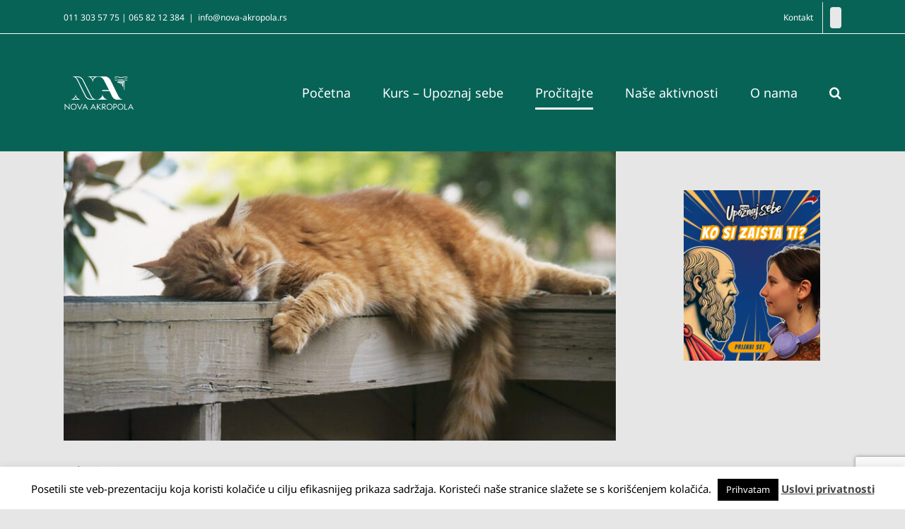

--- FILE ---
content_type: text/html; charset=UTF-8
request_url: https://www.nova-akropola.rs/o-lenjosti/
body_size: 26045
content:
<!DOCTYPE html>
<html class="avada-html-layout-wide avada-html-header-position-top" dir="ltr" lang="en" prefix="og: https://ogp.me/ns#" prefix="og: http://ogp.me/ns# fb: http://ogp.me/ns/fb#">
<head>
	<meta http-equiv="X-UA-Compatible" content="IE=edge" />
	<meta http-equiv="Content-Type" content="text/html; charset=utf-8"/>
	<meta name="viewport" content="width=device-width, initial-scale=1" />
	<title>O lenjosti - Nova Akropola</title>
	<style>img:is([sizes="auto" i], [sizes^="auto," i]) { contain-intrinsic-size: 3000px 1500px }</style>
	
		<!-- All in One SEO 4.8.9 - aioseo.com -->
	<meta name="description" content="Uopšteno govoreći, pod lenjošću podrazumevamo sporost ili odugovlačenje u obavljanju poslova. Odugovlačenje – ostavljati sve „za sutra“. Sporost – preterano otezanje sa izvršavanjem onoga što može da se uradi odmah. Lako je uočiti lenjost kada se odnosi na naše telo, na opuštenost sa kojom se pristupa aktivnostima, na prekomerno rasipanje vremena u ostvarenju nekog cilja," />
	<meta name="robots" content="max-image-preview:large" />
	<meta name="author" content="akropola"/>
	<link rel="canonical" href="https://www.nova-akropola.rs/o-lenjosti/" />
	<meta name="generator" content="All in One SEO (AIOSEO) 4.8.9" />
		<meta property="og:locale" content="en_US" />
		<meta property="og:site_name" content="Nova Akropola - kulturno udruženje" />
		<meta property="og:type" content="article" />
		<meta property="og:title" content="O lenjosti - Nova Akropola" />
		<meta property="og:description" content="Uopšteno govoreći, pod lenjošću podrazumevamo sporost ili odugovlačenje u obavljanju poslova. Odugovlačenje – ostavljati sve „za sutra“. Sporost – preterano otezanje sa izvršavanjem onoga što može da se uradi odmah. Lako je uočiti lenjost kada se odnosi na naše telo, na opuštenost sa kojom se pristupa aktivnostima, na prekomerno rasipanje vremena u ostvarenju nekog cilja," />
		<meta property="og:url" content="https://www.nova-akropola.rs/o-lenjosti/" />
		<meta property="article:published_time" content="2017-02-21T20:28:28+00:00" />
		<meta property="article:modified_time" content="2023-10-02T19:29:54+00:00" />
		<meta name="twitter:card" content="summary_large_image" />
		<meta name="twitter:title" content="O lenjosti - Nova Akropola" />
		<meta name="twitter:description" content="Uopšteno govoreći, pod lenjošću podrazumevamo sporost ili odugovlačenje u obavljanju poslova. Odugovlačenje – ostavljati sve „za sutra“. Sporost – preterano otezanje sa izvršavanjem onoga što može da se uradi odmah. Lako je uočiti lenjost kada se odnosi na naše telo, na opuštenost sa kojom se pristupa aktivnostima, na prekomerno rasipanje vremena u ostvarenju nekog cilja," />
		<script type="application/ld+json" class="aioseo-schema">
			{"@context":"https:\/\/schema.org","@graph":[{"@type":"BlogPosting","@id":"https:\/\/www.nova-akropola.rs\/o-lenjosti\/#blogposting","name":"O lenjosti - Nova Akropola","headline":"O lenjosti","author":{"@id":"https:\/\/www.nova-akropola.rs\/author\/akropola\/#author"},"publisher":{"@id":"https:\/\/www.nova-akropola.rs\/#organization"},"image":{"@type":"ImageObject","url":"https:\/\/www.nova-akropola.rs\/wp-content\/uploads\/2017\/02\/Untitled-1.jpg","width":1100,"height":576},"datePublished":"2017-02-21T21:28:28+01:00","dateModified":"2023-10-02T21:29:54+02:00","inLanguage":"en","mainEntityOfPage":{"@id":"https:\/\/www.nova-akropola.rs\/o-lenjosti\/#webpage"},"isPartOf":{"@id":"https:\/\/www.nova-akropola.rs\/o-lenjosti\/#webpage"},"articleSection":"Prakti\u010dna filozofija, \u010clanci, Prakti\u010dna filozofija, Psihologija, Delija Steinberg Guzman, Mrzovolja, Bezvoljnost, Emocionalna stanja"},{"@type":"BreadcrumbList","@id":"https:\/\/www.nova-akropola.rs\/o-lenjosti\/#breadcrumblist","itemListElement":[{"@type":"ListItem","@id":"https:\/\/www.nova-akropola.rs#listItem","position":1,"name":"Home","item":"https:\/\/www.nova-akropola.rs","nextItem":{"@type":"ListItem","@id":"https:\/\/www.nova-akropola.rs\/category\/prakticna-filozofija\/#listItem","name":"Prakti\u010dna filozofija"}},{"@type":"ListItem","@id":"https:\/\/www.nova-akropola.rs\/category\/prakticna-filozofija\/#listItem","position":2,"name":"Prakti\u010dna filozofija","item":"https:\/\/www.nova-akropola.rs\/category\/prakticna-filozofija\/","nextItem":{"@type":"ListItem","@id":"https:\/\/www.nova-akropola.rs\/o-lenjosti\/#listItem","name":"O lenjosti"},"previousItem":{"@type":"ListItem","@id":"https:\/\/www.nova-akropola.rs#listItem","name":"Home"}},{"@type":"ListItem","@id":"https:\/\/www.nova-akropola.rs\/o-lenjosti\/#listItem","position":3,"name":"O lenjosti","previousItem":{"@type":"ListItem","@id":"https:\/\/www.nova-akropola.rs\/category\/prakticna-filozofija\/#listItem","name":"Prakti\u010dna filozofija"}}]},{"@type":"Organization","@id":"https:\/\/www.nova-akropola.rs\/#organization","name":"Nova Akropola","description":"kulturno udru\u017eenje","url":"https:\/\/www.nova-akropola.rs\/"},{"@type":"Person","@id":"https:\/\/www.nova-akropola.rs\/author\/akropola\/#author","url":"https:\/\/www.nova-akropola.rs\/author\/akropola\/","name":"akropola","image":{"@type":"ImageObject","@id":"https:\/\/www.nova-akropola.rs\/o-lenjosti\/#authorImage","url":"https:\/\/secure.gravatar.com\/avatar\/b644360a059c5e36941703323701bba7f51b58e91e0c491fd39da8e29ef9c316?s=96&d=mm&r=g","width":96,"height":96,"caption":"akropola"}},{"@type":"WebPage","@id":"https:\/\/www.nova-akropola.rs\/o-lenjosti\/#webpage","url":"https:\/\/www.nova-akropola.rs\/o-lenjosti\/","name":"O lenjosti - Nova Akropola","description":"Uop\u0161teno govore\u0107i, pod lenjo\u0161\u0107u podrazumevamo sporost ili odugovla\u010denje u obavljanju poslova. Odugovla\u010denje \u2013 ostavljati sve \u201eza sutra\u201c. Sporost \u2013 preterano otezanje sa izvr\u0161avanjem onoga \u0161to mo\u017ee da se uradi odmah. Lako je uo\u010diti lenjost kada se odnosi na na\u0161e telo, na opu\u0161tenost sa kojom se pristupa aktivnostima, na prekomerno rasipanje vremena u ostvarenju nekog cilja,","inLanguage":"en","isPartOf":{"@id":"https:\/\/www.nova-akropola.rs\/#website"},"breadcrumb":{"@id":"https:\/\/www.nova-akropola.rs\/o-lenjosti\/#breadcrumblist"},"author":{"@id":"https:\/\/www.nova-akropola.rs\/author\/akropola\/#author"},"creator":{"@id":"https:\/\/www.nova-akropola.rs\/author\/akropola\/#author"},"image":{"@type":"ImageObject","url":"https:\/\/www.nova-akropola.rs\/wp-content\/uploads\/2017\/02\/Untitled-1.jpg","@id":"https:\/\/www.nova-akropola.rs\/o-lenjosti\/#mainImage","width":1100,"height":576},"primaryImageOfPage":{"@id":"https:\/\/www.nova-akropola.rs\/o-lenjosti\/#mainImage"},"datePublished":"2017-02-21T21:28:28+01:00","dateModified":"2023-10-02T21:29:54+02:00"},{"@type":"WebSite","@id":"https:\/\/www.nova-akropola.rs\/#website","url":"https:\/\/www.nova-akropola.rs\/","name":"Nova Akropola","description":"kulturno udru\u017eenje","inLanguage":"en","publisher":{"@id":"https:\/\/www.nova-akropola.rs\/#organization"}}]}
		</script>
		<!-- All in One SEO -->

<link rel='dns-prefetch' href='//www.googletagmanager.com' />
<link rel="alternate" type="application/rss+xml" title="Nova Akropola &raquo; Feed" href="https://www.nova-akropola.rs/feed/" />
<link rel="alternate" type="application/rss+xml" title="Nova Akropola &raquo; Comments Feed" href="https://www.nova-akropola.rs/comments/feed/" />
		
		
		
				<link rel="alternate" type="application/rss+xml" title="Nova Akropola &raquo; O lenjosti Comments Feed" href="https://www.nova-akropola.rs/o-lenjosti/feed/" />
<script type="text/javascript">
/* <![CDATA[ */
window._wpemojiSettings = {"baseUrl":"https:\/\/s.w.org\/images\/core\/emoji\/16.0.1\/72x72\/","ext":".png","svgUrl":"https:\/\/s.w.org\/images\/core\/emoji\/16.0.1\/svg\/","svgExt":".svg","source":{"concatemoji":"https:\/\/www.nova-akropola.rs\/wp-includes\/js\/wp-emoji-release.min.js?ver=5d3ad2c8a0bcc7213c117c1cb7d48305"}};
/*! This file is auto-generated */
!function(s,n){var o,i,e;function c(e){try{var t={supportTests:e,timestamp:(new Date).valueOf()};sessionStorage.setItem(o,JSON.stringify(t))}catch(e){}}function p(e,t,n){e.clearRect(0,0,e.canvas.width,e.canvas.height),e.fillText(t,0,0);var t=new Uint32Array(e.getImageData(0,0,e.canvas.width,e.canvas.height).data),a=(e.clearRect(0,0,e.canvas.width,e.canvas.height),e.fillText(n,0,0),new Uint32Array(e.getImageData(0,0,e.canvas.width,e.canvas.height).data));return t.every(function(e,t){return e===a[t]})}function u(e,t){e.clearRect(0,0,e.canvas.width,e.canvas.height),e.fillText(t,0,0);for(var n=e.getImageData(16,16,1,1),a=0;a<n.data.length;a++)if(0!==n.data[a])return!1;return!0}function f(e,t,n,a){switch(t){case"flag":return n(e,"\ud83c\udff3\ufe0f\u200d\u26a7\ufe0f","\ud83c\udff3\ufe0f\u200b\u26a7\ufe0f")?!1:!n(e,"\ud83c\udde8\ud83c\uddf6","\ud83c\udde8\u200b\ud83c\uddf6")&&!n(e,"\ud83c\udff4\udb40\udc67\udb40\udc62\udb40\udc65\udb40\udc6e\udb40\udc67\udb40\udc7f","\ud83c\udff4\u200b\udb40\udc67\u200b\udb40\udc62\u200b\udb40\udc65\u200b\udb40\udc6e\u200b\udb40\udc67\u200b\udb40\udc7f");case"emoji":return!a(e,"\ud83e\udedf")}return!1}function g(e,t,n,a){var r="undefined"!=typeof WorkerGlobalScope&&self instanceof WorkerGlobalScope?new OffscreenCanvas(300,150):s.createElement("canvas"),o=r.getContext("2d",{willReadFrequently:!0}),i=(o.textBaseline="top",o.font="600 32px Arial",{});return e.forEach(function(e){i[e]=t(o,e,n,a)}),i}function t(e){var t=s.createElement("script");t.src=e,t.defer=!0,s.head.appendChild(t)}"undefined"!=typeof Promise&&(o="wpEmojiSettingsSupports",i=["flag","emoji"],n.supports={everything:!0,everythingExceptFlag:!0},e=new Promise(function(e){s.addEventListener("DOMContentLoaded",e,{once:!0})}),new Promise(function(t){var n=function(){try{var e=JSON.parse(sessionStorage.getItem(o));if("object"==typeof e&&"number"==typeof e.timestamp&&(new Date).valueOf()<e.timestamp+604800&&"object"==typeof e.supportTests)return e.supportTests}catch(e){}return null}();if(!n){if("undefined"!=typeof Worker&&"undefined"!=typeof OffscreenCanvas&&"undefined"!=typeof URL&&URL.createObjectURL&&"undefined"!=typeof Blob)try{var e="postMessage("+g.toString()+"("+[JSON.stringify(i),f.toString(),p.toString(),u.toString()].join(",")+"));",a=new Blob([e],{type:"text/javascript"}),r=new Worker(URL.createObjectURL(a),{name:"wpTestEmojiSupports"});return void(r.onmessage=function(e){c(n=e.data),r.terminate(),t(n)})}catch(e){}c(n=g(i,f,p,u))}t(n)}).then(function(e){for(var t in e)n.supports[t]=e[t],n.supports.everything=n.supports.everything&&n.supports[t],"flag"!==t&&(n.supports.everythingExceptFlag=n.supports.everythingExceptFlag&&n.supports[t]);n.supports.everythingExceptFlag=n.supports.everythingExceptFlag&&!n.supports.flag,n.DOMReady=!1,n.readyCallback=function(){n.DOMReady=!0}}).then(function(){return e}).then(function(){var e;n.supports.everything||(n.readyCallback(),(e=n.source||{}).concatemoji?t(e.concatemoji):e.wpemoji&&e.twemoji&&(t(e.twemoji),t(e.wpemoji)))}))}((window,document),window._wpemojiSettings);
/* ]]> */
</script>
<style id='wp-emoji-styles-inline-css' type='text/css'>

	img.wp-smiley, img.emoji {
		display: inline !important;
		border: none !important;
		box-shadow: none !important;
		height: 1em !important;
		width: 1em !important;
		margin: 0 0.07em !important;
		vertical-align: -0.1em !important;
		background: none !important;
		padding: 0 !important;
	}
</style>
<link rel='stylesheet' id='cptch_stylesheet-css' href='https://www.nova-akropola.rs/wp-content/plugins/captcha/css/front_end_style.css?ver=4.4.5' type='text/css' media='all' />
<link rel='stylesheet' id='dashicons-css' href='https://www.nova-akropola.rs/wp-includes/css/dashicons.min.css?ver=5d3ad2c8a0bcc7213c117c1cb7d48305' type='text/css' media='all' />
<link rel='stylesheet' id='cptch_desktop_style-css' href='https://www.nova-akropola.rs/wp-content/plugins/captcha/css/desktop_style.css?ver=4.4.5' type='text/css' media='all' />
<link rel='stylesheet' id='cookie-law-info-css' href='https://www.nova-akropola.rs/wp-content/plugins/cookie-law-info/legacy/public/css/cookie-law-info-public.css?ver=3.3.6' type='text/css' media='all' />
<link rel='stylesheet' id='cookie-law-info-gdpr-css' href='https://www.nova-akropola.rs/wp-content/plugins/cookie-law-info/legacy/public/css/cookie-law-info-gdpr.css?ver=3.3.6' type='text/css' media='all' />
<link rel='stylesheet' id='email-subscribers-advanced-form-css' href='https://www.nova-akropola.rs/wp-content/plugins/email-subscribers-advanced-form/assets/css/styles.css?ver=5d3ad2c8a0bcc7213c117c1cb7d48305' type='text/css' media='all' />
<link rel='stylesheet' id='email-subscribers-css' href='https://www.nova-akropola.rs/wp-content/plugins/email-subscribers/lite/public/css/email-subscribers-public.css?ver=5.9.8' type='text/css' media='all' />
<link rel='stylesheet' id='mailerlite_forms.css-css' href='https://www.nova-akropola.rs/wp-content/plugins/official-mailerlite-sign-up-forms/assets/css/mailerlite_forms.css?ver=1.7.14' type='text/css' media='all' />
<link rel='stylesheet' id='responsive-lightbox-prettyphoto-css' href='https://www.nova-akropola.rs/wp-content/plugins/responsive-lightbox/assets/prettyphoto/prettyPhoto.min.css?ver=3.1.6' type='text/css' media='all' />
<link rel='stylesheet' id='wpsm_test_b_bootstrap-front-css' href='https://www.nova-akropola.rs/wp-content/plugins/testimonial-builder/assets/css/bootstrap-front.css?ver=5d3ad2c8a0bcc7213c117c1cb7d48305' type='text/css' media='all' />
<link rel='stylesheet' id='wpsm_test_b_style-1-css' href='https://www.nova-akropola.rs/wp-content/plugins/testimonial-builder/assets/css/style-1.css?ver=5d3ad2c8a0bcc7213c117c1cb7d48305' type='text/css' media='all' />
<link rel='stylesheet' id='wpsm_test_b_style-2-css' href='https://www.nova-akropola.rs/wp-content/plugins/testimonial-builder/assets/css/style-2.css?ver=5d3ad2c8a0bcc7213c117c1cb7d48305' type='text/css' media='all' />
<link rel='stylesheet' id='wpsm_test_b_owl_carousel_min_css-css' href='https://www.nova-akropola.rs/wp-content/plugins/testimonial-builder/assets/css/owl.carousel.min.css?ver=5d3ad2c8a0bcc7213c117c1cb7d48305' type='text/css' media='all' />
<link rel='stylesheet' id='cmplz-general-css' href='https://www.nova-akropola.rs/wp-content/plugins/complianz-gdpr/assets/css/cookieblocker.min.css?ver=1762194164' type='text/css' media='all' />
<link rel='stylesheet' id='fusion-dynamic-css-css' href='https://www.nova-akropola.rs/wp-content/uploads/fusion-styles/331035246b02f0ff035d066b0e5f83f5.min.css?ver=3.12.2' type='text/css' media='all' />
<!--n2css--><!--n2js--><script type="text/javascript" src="https://www.nova-akropola.rs/wp-content/plugins/google-analytics-for-wordpress/assets/js/frontend-gtag.min.js?ver=9.9.0" id="monsterinsights-frontend-script-js" async="async" data-wp-strategy="async"></script>
<script data-cfasync="false" data-wpfc-render="false" type="text/javascript" id='monsterinsights-frontend-script-js-extra'>/* <![CDATA[ */
var monsterinsights_frontend = {"js_events_tracking":"true","download_extensions":"doc,pdf,ppt,zip,xls,docx,pptx,xlsx","inbound_paths":"[]","home_url":"https:\/\/www.nova-akropola.rs","hash_tracking":"false","v4_id":"G-HG1B45V26Y"};/* ]]> */
</script>
<script type="text/javascript" src="https://www.nova-akropola.rs/wp-includes/js/tinymce/tinymce.min.js?ver=49110-20250317" id="wp-tinymce-root-js"></script>
<script type="text/javascript" src="https://www.nova-akropola.rs/wp-includes/js/tinymce/plugins/compat3x/plugin.min.js?ver=49110-20250317" id="wp-tinymce-js"></script>
<script type="text/javascript" src="https://www.nova-akropola.rs/wp-includes/js/jquery/jquery.min.js?ver=3.7.1" id="jquery-core-js"></script>
<script type="text/javascript" src="https://www.nova-akropola.rs/wp-includes/js/jquery/jquery-migrate.min.js?ver=3.4.1" id="jquery-migrate-js"></script>
<script type="text/javascript" id="cookie-law-info-js-extra">
/* <![CDATA[ */
var Cli_Data = {"nn_cookie_ids":[],"cookielist":[],"non_necessary_cookies":[],"ccpaEnabled":"","ccpaRegionBased":"","ccpaBarEnabled":"","strictlyEnabled":["necessary","obligatoire"],"ccpaType":"gdpr","js_blocking":"","custom_integration":"","triggerDomRefresh":"","secure_cookies":""};
var cli_cookiebar_settings = {"animate_speed_hide":"500","animate_speed_show":"500","background":"#FFF","border":"#b1a6a6c2","border_on":"","button_1_button_colour":"#000","button_1_button_hover":"#000000","button_1_link_colour":"#fff","button_1_as_button":"1","button_1_new_win":"","button_2_button_colour":"#333","button_2_button_hover":"#292929","button_2_link_colour":"#444","button_2_as_button":"","button_2_hidebar":"","button_3_button_colour":"#000","button_3_button_hover":"#000000","button_3_link_colour":"#fff","button_3_as_button":"1","button_3_new_win":"","button_4_button_colour":"#000","button_4_button_hover":"#000000","button_4_link_colour":"#fff","button_4_as_button":"1","button_7_button_colour":"#61a229","button_7_button_hover":"#4e8221","button_7_link_colour":"#fff","button_7_as_button":"1","button_7_new_win":"","font_family":"inherit","header_fix":"","notify_animate_hide":"1","notify_animate_show":"","notify_div_id":"#cookie-law-info-bar","notify_position_horizontal":"right","notify_position_vertical":"bottom","scroll_close":"","scroll_close_reload":"","accept_close_reload":"","reject_close_reload":"","showagain_tab":"1","showagain_background":"#fff","showagain_border":"#000","showagain_div_id":"#cookie-law-info-again","showagain_x_position":"100px","text":"#000","show_once_yn":"","show_once":"10000","logging_on":"","as_popup":"","popup_overlay":"1","bar_heading_text":"","cookie_bar_as":"banner","popup_showagain_position":"bottom-right","widget_position":"left"};
var log_object = {"ajax_url":"https:\/\/www.nova-akropola.rs\/wp-admin\/admin-ajax.php"};
/* ]]> */
</script>
<script type="text/javascript" src="https://www.nova-akropola.rs/wp-content/plugins/cookie-law-info/legacy/public/js/cookie-law-info-public.js?ver=3.3.6" id="cookie-law-info-js"></script>
<script type="text/javascript" src="https://www.nova-akropola.rs/wp-content/plugins/responsive-lightbox/assets/prettyphoto/jquery.prettyPhoto.min.js?ver=3.1.6" id="responsive-lightbox-prettyphoto-js"></script>
<script type="text/javascript" src="https://www.nova-akropola.rs/wp-includes/js/underscore.min.js?ver=1.13.7" id="underscore-js"></script>
<script type="text/javascript" src="https://www.nova-akropola.rs/wp-content/plugins/responsive-lightbox/assets/infinitescroll/infinite-scroll.pkgd.min.js?ver=4.0.1" id="responsive-lightbox-infinite-scroll-js"></script>
<script type="text/javascript" id="responsive-lightbox-js-before">
/* <![CDATA[ */
var rlArgs = {"script":"prettyphoto","selector":"lightbox","customEvents":"","activeGalleries":true,"animationSpeed":"normal","slideshow":false,"slideshowDelay":5000,"slideshowAutoplay":false,"opacity":"0.75","showTitle":true,"allowResize":true,"allowExpand":true,"width":1080,"height":720,"separator":"\/","theme":"pp_default","horizontalPadding":20,"hideFlash":false,"wmode":"opaque","videoAutoplay":false,"modal":false,"deeplinking":false,"overlayGallery":true,"keyboardShortcuts":true,"social":false,"woocommerce_gallery":false,"ajaxurl":"https:\/\/www.nova-akropola.rs\/wp-admin\/admin-ajax.php","nonce":"0d6a9fff43","preview":false,"postId":5135,"scriptExtension":false};
/* ]]> */
</script>
<script type="text/javascript" src="https://www.nova-akropola.rs/wp-content/plugins/responsive-lightbox/js/front.js?ver=2.5.3" id="responsive-lightbox-js"></script>
<script type="text/javascript" src="https://www.nova-akropola.rs/wp-content/plugins/testimonial-builder/assets/js/owl.carousel.min.js?ver=1" id="wpsm_test_b_owl.carousel.min.js-js"></script>

<!-- Google tag (gtag.js) snippet added by Site Kit -->
<!-- Google Analytics snippet added by Site Kit -->
<script type="text/javascript" src="https://www.googletagmanager.com/gtag/js?id=GT-WKTSNG6" id="google_gtagjs-js" async></script>
<script type="text/javascript" id="google_gtagjs-js-after">
/* <![CDATA[ */
window.dataLayer = window.dataLayer || [];function gtag(){dataLayer.push(arguments);}
gtag("set","linker",{"domains":["www.nova-akropola.rs"]});
gtag("js", new Date());
gtag("set", "developer_id.dZTNiMT", true);
gtag("config", "GT-WKTSNG6");
 window._googlesitekit = window._googlesitekit || {}; window._googlesitekit.throttledEvents = []; window._googlesitekit.gtagEvent = (name, data) => { var key = JSON.stringify( { name, data } ); if ( !! window._googlesitekit.throttledEvents[ key ] ) { return; } window._googlesitekit.throttledEvents[ key ] = true; setTimeout( () => { delete window._googlesitekit.throttledEvents[ key ]; }, 5 ); gtag( "event", name, { ...data, event_source: "site-kit" } ); }; 
/* ]]> */
</script>
<link rel="https://api.w.org/" href="https://www.nova-akropola.rs/wp-json/" /><link rel="alternate" title="JSON" type="application/json" href="https://www.nova-akropola.rs/wp-json/wp/v2/posts/5135" /><link rel="EditURI" type="application/rsd+xml" title="RSD" href="https://www.nova-akropola.rs/xmlrpc.php?rsd" />
<link rel="alternate" title="oEmbed (JSON)" type="application/json+oembed" href="https://www.nova-akropola.rs/wp-json/oembed/1.0/embed?url=https%3A%2F%2Fwww.nova-akropola.rs%2Fo-lenjosti%2F" />
<link rel="alternate" title="oEmbed (XML)" type="text/xml+oembed" href="https://www.nova-akropola.rs/wp-json/oembed/1.0/embed?url=https%3A%2F%2Fwww.nova-akropola.rs%2Fo-lenjosti%2F&#038;format=xml" />
<!-- start Simple Custom CSS and JS -->
<style type="text/css">
/* Add your CSS code here.

For example:
.example {
    color: red;
}

For brushing up on your CSS knowledge, check out http://www.w3schools.com/css/css_syntax.asp

End of comment */ 

/* Samo za stranicu Kurs praktične filozofije – proširi samo naslovnu sliku */
body.page-id-3540 .fusion-fullwidth.fusion-builder-row-1 {
  position: relative;
  width: 100vw !important;
  max-width: 100vw !important;
  margin-left: calc(50% - 50vw) !important; /* izbaci sekciju iz centralnog wrappera */
  padding: 0 !important;
}

/* Proširi unutrašnje elemente unutar sekcije */
body.page-id-3540 .fusion-fullwidth.fusion-builder-row-1 .fusion-builder-row,
body.page-id-3540 .fusion-fullwidth.fusion-builder-row-1 .fusion-layout-column,
body.page-id-3540 .fusion-fullwidth.fusion-builder-row-1 .fusion-column-wrapper {
  width: 100% !important;
  max-width: 100% !important;
  margin: 0 !important;
  padding: 0 !important;
}

/* Slika ide preko cele širine ekrana */
body.page-id-3540 .fusion-fullwidth.fusion-builder-row-1 .fusion-image-element img {
  width: 100vw !important;
  max-width: 100vw !important;
  height: 90vh !important; /* smanjuje visinu slike */
  display: block !important;
  object-fit: cover;
}


@media only screen and (max-width: 1900px) {
  body.page-id-3540 .fusion-fullwidth.fusion-builder-row-1 .fusion-image-element img {
    width: 100% !important;
    height: 75vh !important; /* smanjuje visinu slike */
  }
}

@media only screen and (max-width: 1600px) {
  body.page-id-3540 .fusion-fullwidth.fusion-builder-row-1 .fusion-image-element img {
    width: 100% !important;
    height: 65vh !important; /* smanjuje visinu slike */
  }
}

@media only screen and (max-width: 1400px) {
  body.page-id-3540 .fusion-fullwidth.fusion-builder-row-1 .fusion-image-element img {
    width: 100% !important;
    height: 55vh !important; /* smanjuje visinu slike */
  }
}

@media only screen and (max-width: 1200px) {
  body.page-id-3540 .fusion-fullwidth.fusion-builder-row-1 .fusion-image-element img {
    width: 100% !important;
    height: 47vh !important; /* smanjuje visinu slike */
  }
}

@media only screen and (max-width: 1000px) {
  body.page-id-3540 .fusion-fullwidth.fusion-builder-row-1 .fusion-image-element img {
    width: 100% !important;
    height: 39vh !important; /* smanjuje visinu slike */
  }
}

/* Mali popravak za mobilne uređaje */
@media only screen and (max-width: 800px) {
  body.page-id-3540 .fusion-fullwidth.fusion-builder-row-1 .fusion-image-element img {
    width: 100% !important;
    height: auto !important;
  }
}
</style>
<!-- end Simple Custom CSS and JS -->
<!-- start Simple Custom CSS and JS -->
<style type="text/css">
/* Add your CSS code here.

For example:
.example {
    color: red;
}

For brushing up on your CSS knowledge, check out http://www.w3schools.com/css/css_syntax.asp

End of comment */ 


</style>
<!-- end Simple Custom CSS and JS -->
<!-- start Simple Custom CSS and JS -->
<style type="text/css">
/* Add your CSS code here.

For example:
.example {
    color: red;
}

For brushing up on your CSS knowledge, check out http://www.w3schools.com/css/css_syntax.asp

End of comment */ 


.fusion-header-v2 .fusion-header {
	border-bottom: 0px !important;
}

@media (max-width: 800px) {
	.fusion-header .fusion-row .fusion-mobile-menu-icons {
		margin-top: 30px;
	}
}

@media only screen and (max-width: 600px) {
    .ua-mobile #main {
        padding-top: 0 !important;
    }
}
</style>
<!-- end Simple Custom CSS and JS -->
<!-- start Simple Custom CSS and JS -->
<style type="text/css">
/* Add your CSS code here.

For example:
.example {
    color: red;
}

For brushing up on your CSS knowledge, check out http://www.w3schools.com/css/css_syntax.asp

End of comment */ 

/* Proširi samo prvi Fusion Scroll Section (video sekciju) */
#fusion-scroll-section-1 {
  position: relative;
  width: 100vw !important;
  max-width: 100vw !important;
  margin-left: calc(50% - 50vw) !important; /* “izbija” iz centralnog okvira */
}

/* Proširi unutrašnji element */
#fusion-scroll-section-1 .fusion-scroll-section-element {
  width: 100% !important;
  max-width: 100% !important;
}

/* Proširi video na celu širinu ekrana */
#fusion-scroll-section-1 .fullwidth-video,
#fusion-scroll-section-1 .fullwidth-video video {
  width: 100vw !important;
  max-width: 100vw !important;
  height: 100vh; /* ako hoćeš da bude fullscreen po visini */
  object-fit: cover;
  display: block;
}

/* Sakrij video na mobilnom */
@media only screen and (max-width: 800px) {
  #fusion-scroll-section-1 .fullwidth-video {
    display: none;
  }
	
	#fusion-scroll-section-1 .fusion-scroll-section-element  .video-anime {
		 height: 40vh;
	}

  #fusion-scroll-section-1 {
    background-image: url('https://www.nova-akropola.rs/wp-content/uploads/2025/10/BG-sajt-Sta-je-Nova-Akropola-naslovna-900-x-500-px.png');
    background-size: cover;
    background-position: center;
  }
}

/* Veća visina sekcije na mobilnim uređajima */
@media only screen and (max-width: 800px) {
  #fusion-scroll-section-1 .fusion-fullwidth {
    min-height: 40vh !important; /* povećaj visinu (možeš probati i 90vh ako želiš više prostora) */
    display: flex;
    align-items: center;
    justify-content: center;
  }

  #fusion-scroll-section-1 .fusion-fullwidth-center-content {
    padding: 20px 0 !important; /* dodaj malo prostora iznad i ispod */
  }
}


</style>
<!-- end Simple Custom CSS and JS -->
<!-- start Simple Custom CSS and JS -->
<style type="text/css">
/* Add your CSS code here.

For example:
.example {
    color: red;
}

For brushing up on your CSS knowledge, check out http://www.w3schools.com/css/css_syntax.asp

End of comment */ 

.video-anime {
	max-width: 100% !important;
}</style>
<!-- end Simple Custom CSS and JS -->
<!-- start Simple Custom CSS and JS -->
<style type="text/css">
/* Add your CSS code here.

For example:
.example {
    color: red;
}

For brushing up on your CSS knowledge, check out http://www.w3schools.com/css/css_syntax.asp

End of comment */ 

#prijavaC p:first-child,
#telefon p:first-child,
#email p:first-child,
#nap p:first-child {
	margin-bottom: 5px;
	color: white;
}

#prijavaC .post-content p,
#telefon .post-content p,
#email .post-content p,
#nap .post-content p {
	margin-bottom: 5px !important;
}

#nap p:last-of-type input {
	background-color: #ff9801;
}

#prijavaC p {
	color: white;
}


.fusion-alert {
	display: none;
}


</style>
<!-- end Simple Custom CSS and JS -->
<!-- start Simple Custom CSS and JS -->
<style type="text/css">
/* Add your CSS code here.

For example:
.example {
    color: red;
}

For brushing up on your CSS knowledge, check out http://www.w3schools.com/css/css_syntax.asp

End of comment */ 

.wrapper-napredni-kursevi {
	text-align: center;
}

</style>
<!-- end Simple Custom CSS and JS -->
<!-- start Simple Custom CSS and JS -->
<style type="text/css">
/* Add your CSS code here.

For example:
.example {
    color: red;
}

For brushing up on your CSS knowledge, check out http://www.w3schools.com/css/css_syntax.asp

End of comment */ 

article > div > div.fusion-post-content-wrapper > div > p > span:nth-child(3) {
	color: white;
}
</style>
<!-- end Simple Custom CSS and JS -->
<!-- start Simple Custom CSS and JS -->
<style type="text/css">
/* Add your CSS code here.

For example:
.example {
    color: red;
}

For brushing up on your CSS knowledge, check out http://www.w3schools.com/css/css_syntax.asp

End of comment */ 

#prijavaC div:first-child {
	margin-right: 20px;
}

#prijavaC div:last-child {
	width: 82%;
}

#prijavaC div p:first-child {
	margin-bottom: 5px;
}

@media (max-width:800px) {
	#prijavaC {
		display: flex;
		flex-wrap: wrap;
		flex-direction: column;
	}
	
	#prijavaC div {
		width: 100% !important;
	}
}</style>
<!-- end Simple Custom CSS and JS -->
<!-- start Simple Custom CSS and JS -->
<style type="text/css">
/* Add your CSS code here.

For example:
.example {
    color: red;
}

For brushing up on your CSS knowledge, check out http://www.w3schools.com/css/css_syntax.asp

End of comment */ 

@media (max-width: 974px) {
	.image-1 {
		margin-bottom: 30px !important;
	}
	
	.image-3 {
		margin-bottom: 30px !important;
	}
}

.page-id-9562 .clearfix {
	padding-top: 0 !important;
}</style>
<!-- end Simple Custom CSS and JS -->
<!-- start Simple Custom CSS and JS -->
<style type="text/css">
/* Add your CSS code here.

For example:
.example {
    color: red;
}

For brushing up on your CSS knowledge, check out http://www.w3schools.com/css/css_syntax.asp

End of comment */ 

.text-wrapper {
	color: #00483f;
}

.text-wrapper h3 {
	color: #00483f;
}

.fusion-text .lekovito {
	text-align: center;
}

.fusion-text .potok {
	text-align: center;
}

@media (max-width: 1100px)
.lekovito {
	margin-top: 30px;
}</style>
<!-- end Simple Custom CSS and JS -->
<!-- start Simple Custom CSS and JS -->
<style type="text/css">
/* Add your CSS code here.

For example:
.example {
    color: red;
}

For brushing up on your CSS knowledge, check out http://www.w3schools.com/css/css_syntax.asp

End of comment */ 

</style>
<!-- end Simple Custom CSS and JS -->
<!-- start Simple Custom CSS and JS -->
<style type="text/css">
/* Add your CSS code here.

For example:
.example {
    color: red;
}

For brushing up on your CSS knowledge, check out http://www.w3schools.com/css/css_syntax.asp

End of comment */ 

.font-15 {
font-size:15px;
}</style>
<!-- end Simple Custom CSS and JS -->
<!-- start Simple Custom CSS and JS -->
<style type="text/css">
.post-thumbnail1 {
  margin: 1rem calc(10% + 60px);
}

</style>
<!-- end Simple Custom CSS and JS -->
<meta name="generator" content="Site Kit by Google 1.165.0" />        <!-- MailerLite Universal -->
        <script>
            (function(w,d,e,u,f,l,n){w[f]=w[f]||function(){(w[f].q=w[f].q||[])
                .push(arguments);},l=d.createElement(e),l.async=1,l.src=u,
                n=d.getElementsByTagName(e)[0],n.parentNode.insertBefore(l,n);})
            (window,document,'script','https://assets.mailerlite.com/js/universal.js','ml');
            ml('account', '1857505');
            ml('enablePopups', true);
        </script>
        <!-- End MailerLite Universal -->
        <script type="text/javascript">
(function(url){
	if(/(?:Chrome\/26\.0\.1410\.63 Safari\/537\.31|WordfenceTestMonBot)/.test(navigator.userAgent)){ return; }
	var addEvent = function(evt, handler) {
		if (window.addEventListener) {
			document.addEventListener(evt, handler, false);
		} else if (window.attachEvent) {
			document.attachEvent('on' + evt, handler);
		}
	};
	var removeEvent = function(evt, handler) {
		if (window.removeEventListener) {
			document.removeEventListener(evt, handler, false);
		} else if (window.detachEvent) {
			document.detachEvent('on' + evt, handler);
		}
	};
	var evts = 'contextmenu dblclick drag dragend dragenter dragleave dragover dragstart drop keydown keypress keyup mousedown mousemove mouseout mouseover mouseup mousewheel scroll'.split(' ');
	var logHuman = function() {
		if (window.wfLogHumanRan) { return; }
		window.wfLogHumanRan = true;
		var wfscr = document.createElement('script');
		wfscr.type = 'text/javascript';
		wfscr.async = true;
		wfscr.src = url + '&r=' + Math.random();
		(document.getElementsByTagName('head')[0]||document.getElementsByTagName('body')[0]).appendChild(wfscr);
		for (var i = 0; i < evts.length; i++) {
			removeEvent(evts[i], logHuman);
		}
	};
	for (var i = 0; i < evts.length; i++) {
		addEvent(evts[i], logHuman);
	}
})('//www.nova-akropola.rs/?wordfence_lh=1&hid=FDA5F2515C5A56A12D3C43610274A0D5');
</script><style type="text/css" id="css-fb-visibility">@media screen and (max-width: 640px){.fusion-no-small-visibility{display:none !important;}body .sm-text-align-center{text-align:center !important;}body .sm-text-align-left{text-align:left !important;}body .sm-text-align-right{text-align:right !important;}body .sm-flex-align-center{justify-content:center !important;}body .sm-flex-align-flex-start{justify-content:flex-start !important;}body .sm-flex-align-flex-end{justify-content:flex-end !important;}body .sm-mx-auto{margin-left:auto !important;margin-right:auto !important;}body .sm-ml-auto{margin-left:auto !important;}body .sm-mr-auto{margin-right:auto !important;}body .fusion-absolute-position-small{position:absolute;top:auto;width:100%;}.awb-sticky.awb-sticky-small{ position: sticky; top: var(--awb-sticky-offset,0); }}@media screen and (min-width: 641px) and (max-width: 1024px){.fusion-no-medium-visibility{display:none !important;}body .md-text-align-center{text-align:center !important;}body .md-text-align-left{text-align:left !important;}body .md-text-align-right{text-align:right !important;}body .md-flex-align-center{justify-content:center !important;}body .md-flex-align-flex-start{justify-content:flex-start !important;}body .md-flex-align-flex-end{justify-content:flex-end !important;}body .md-mx-auto{margin-left:auto !important;margin-right:auto !important;}body .md-ml-auto{margin-left:auto !important;}body .md-mr-auto{margin-right:auto !important;}body .fusion-absolute-position-medium{position:absolute;top:auto;width:100%;}.awb-sticky.awb-sticky-medium{ position: sticky; top: var(--awb-sticky-offset,0); }}@media screen and (min-width: 1025px){.fusion-no-large-visibility{display:none !important;}body .lg-text-align-center{text-align:center !important;}body .lg-text-align-left{text-align:left !important;}body .lg-text-align-right{text-align:right !important;}body .lg-flex-align-center{justify-content:center !important;}body .lg-flex-align-flex-start{justify-content:flex-start !important;}body .lg-flex-align-flex-end{justify-content:flex-end !important;}body .lg-mx-auto{margin-left:auto !important;margin-right:auto !important;}body .lg-ml-auto{margin-left:auto !important;}body .lg-mr-auto{margin-right:auto !important;}body .fusion-absolute-position-large{position:absolute;top:auto;width:100%;}.awb-sticky.awb-sticky-large{ position: sticky; top: var(--awb-sticky-offset,0); }}</style>
<!-- Google Tag Manager snippet added by Site Kit -->
<script type="text/javascript">
/* <![CDATA[ */

			( function( w, d, s, l, i ) {
				w[l] = w[l] || [];
				w[l].push( {'gtm.start': new Date().getTime(), event: 'gtm.js'} );
				var f = d.getElementsByTagName( s )[0],
					j = d.createElement( s ), dl = l != 'dataLayer' ? '&l=' + l : '';
				j.async = true;
				j.src = 'https://www.googletagmanager.com/gtm.js?id=' + i + dl;
				f.parentNode.insertBefore( j, f );
			} )( window, document, 'script', 'dataLayer', 'GTM-WM4N534R' );
			
/* ]]> */
</script>

<!-- End Google Tag Manager snippet added by Site Kit -->
<link rel="icon" href="https://www.nova-akropola.rs/wp-content/uploads/2023/05/cropped-NA-favicon-32x32.png" sizes="32x32" />
<link rel="icon" href="https://www.nova-akropola.rs/wp-content/uploads/2023/05/cropped-NA-favicon-192x192.png" sizes="192x192" />
<link rel="apple-touch-icon" href="https://www.nova-akropola.rs/wp-content/uploads/2023/05/cropped-NA-favicon-180x180.png" />
<meta name="msapplication-TileImage" content="https://www.nova-akropola.rs/wp-content/uploads/2023/05/cropped-NA-favicon-270x270.png" />
		<style type="text/css" id="wp-custom-css">
			.wp-image-8236 {
	margin-top: 20px;
}
		</style>
				<script type="text/javascript">
			var doc = document.documentElement;
			doc.setAttribute( 'data-useragent', navigator.userAgent );
		</script>
		
	</head>

<body data-rsssl=1 class="wp-singular post-template-default single single-post postid-5135 single-format-standard wp-theme-Avada has-sidebar fusion-image-hovers fusion-pagination-sizing fusion-button_type-flat fusion-button_span-no fusion-button_gradient-linear avada-image-rollover-circle-yes avada-image-rollover-yes avada-image-rollover-direction-left fusion-body ltr no-tablet-sticky-header no-mobile-sticky-header no-mobile-slidingbar no-mobile-totop avada-has-rev-slider-styles fusion-disable-outline fusion-sub-menu-fade mobile-logo-pos-left layout-wide-mode avada-has-boxed-modal-shadow- layout-scroll-offset-full avada-has-zero-margin-offset-top fusion-top-header menu-text-align-center mobile-menu-design-modern fusion-show-pagination-text fusion-header-layout-v2 avada-responsive avada-footer-fx-none avada-menu-highlight-style-bottombar fusion-search-form-classic fusion-main-menu-search-dropdown fusion-avatar-square avada-dropdown-styles avada-blog-layout-timeline avada-blog-archive-layout-grid avada-header-shadow-no avada-menu-icon-position-left avada-has-megamenu-shadow avada-has-mainmenu-dropdown-divider avada-has-mobile-menu-search avada-has-main-nav-search-icon avada-has-breadcrumb-mobile-hidden avada-has-titlebar-content_only avada-has-pagination-width_height avada-flyout-menu-direction-fade avada-ec-views-v1" data-awb-post-id="5135">
			<!-- Google Tag Manager (noscript) snippet added by Site Kit -->
		<noscript>
			<iframe src="https://www.googletagmanager.com/ns.html?id=GTM-WM4N534R" height="0" width="0" style="display:none;visibility:hidden"></iframe>
		</noscript>
		<!-- End Google Tag Manager (noscript) snippet added by Site Kit -->
			<a class="skip-link screen-reader-text" href="#content">Skip to content</a>

	<div id="boxed-wrapper">
		
		<div id="wrapper" class="fusion-wrapper">
			<div id="home" style="position:relative;top:-1px;"></div>
							
					
			<header class="fusion-header-wrapper">
				<div class="fusion-header-v2 fusion-logo-alignment fusion-logo-left fusion-sticky-menu- fusion-sticky-logo- fusion-mobile-logo-1  fusion-mobile-menu-design-modern">
					
<div class="fusion-secondary-header">
	<div class="fusion-row">
					<div class="fusion-alignleft">
				<div class="fusion-contact-info"><span class="fusion-contact-info-phone-number">011 303 57 75 | 065 82 12 384</span><span class="fusion-header-separator">|</span><span class="fusion-contact-info-email-address"><a href="mailto:i&#110;f&#111;&#64;nov&#97;-ak&#114;o&#112;ol&#97;.&#114;&#115;">i&#110;f&#111;&#64;nov&#97;-ak&#114;o&#112;ol&#97;.&#114;&#115;</a></span></div>			</div>
							<div class="fusion-alignright">
				<nav class="fusion-secondary-menu" role="navigation" aria-label="Secondary Menu"><ul id="menu-test" class="menu"><li  id="menu-item-7981"  class="menu-item menu-item-type-post_type menu-item-object-page menu-item-7981"  data-item-id="7981"><a  href="https://www.nova-akropola.rs/kontakt/" class="fusion-bottombar-highlight"><span class="menu-text">Kontakt</span></a></li><li  id="menu-item-7982"  class="menu-item menu-item-type-custom menu-item-object-custom menu-item-7982"  data-item-id="7982"><a  href="https://www.facebook.com/nova.akropola.srbija" class="fusion-bottombar-highlight"><span class="menu-text"><a class="fusion-social-network-icon fusion-tooltip fusion-facebook fusion-icon-facebook" href="https://www.facebook.com/nova.akropola.srbija" data-placement="top" data-title="Facebook" data-toggle="tooltip" data-original-title="Facebook" title="" aria-label="Facebook" rel="noopener noreferrer" target="_self" style="border-radius:4px;padding:8px;font-size:16px;color:#bebdbd;background-color:#e8e8e8;border-color:#e8e8e8;float: right;position: absolute;top: 7px;margin-left: 10px;height: 30px;"></a></span></a></li></ul></nav><nav class="fusion-mobile-nav-holder fusion-mobile-menu-text-align-left" aria-label="Secondary Mobile Menu"></nav>			</div>
			</div>
</div>
<div class="fusion-header-sticky-height"></div>
<div class="fusion-header">
	<div class="fusion-row">
					<div class="fusion-logo" data-margin-top="35px" data-margin-bottom="31px" data-margin-left="0px" data-margin-right="0px">
			<a class="fusion-logo-link"  href="https://www.nova-akropola.rs/" >

						<!-- standard logo -->
			<img src="https://www.nova-akropola.rs/wp-content/uploads/2025/12/BG-Logo-za-sajt-Desktopmobilni-100-x-100-px.png" srcset="https://www.nova-akropola.rs/wp-content/uploads/2025/12/BG-Logo-za-sajt-Desktopmobilni-100-x-100-px.png 1x" width="100" height="100" alt="Nova Akropola Logo" data-retina_logo_url="" class="fusion-standard-logo" />

											<!-- mobile logo -->
				<img src="https://www.nova-akropola.rs/wp-content/uploads/2025/12/BG-Logo-za-sajt-Desktopmobilni-100-x-100-px.png" srcset="https://www.nova-akropola.rs/wp-content/uploads/2025/12/BG-Logo-za-sajt-Desktopmobilni-100-x-100-px.png 1x" width="100" height="100" alt="Nova Akropola Logo" data-retina_logo_url="" class="fusion-mobile-logo" />
			
					</a>
		</div>		<nav class="fusion-main-menu" aria-label="Main Menu"><ul id="menu-menu-1" class="fusion-menu"><li  id="menu-item-9"  class="menu-item menu-item-type-custom menu-item-object-custom menu-item-home menu-item-9"  data-item-id="9"><a  href="https://www.nova-akropola.rs/" class="fusion-bottombar-highlight"><span class="menu-text">Početna</span></a></li><li  id="menu-item-3683"  class="menu-item menu-item-type-post_type menu-item-object-page menu-item-3683"  data-item-id="3683"><a  href="https://www.nova-akropola.rs/kurs-prakticne-filozofije/" class="fusion-bottombar-highlight"><span class="menu-text">Kurs &#8211; Upoznaj sebe</span></a></li><li  id="menu-item-11"  class="menu-item menu-item-type-taxonomy menu-item-object-category current-post-ancestor current-menu-parent current-post-parent menu-item-has-children menu-item-11 fusion-dropdown-menu"  data-item-id="11"><a  href="https://www.nova-akropola.rs/category/clanci/" class="fusion-bottombar-highlight"><span class="menu-text">Pročitajte</span></a><ul class="sub-menu"><li  id="menu-item-289"  class="menu-item menu-item-type-taxonomy menu-item-object-category current-post-ancestor current-menu-parent current-post-parent menu-item-289 fusion-dropdown-submenu" ><a  href="https://www.nova-akropola.rs/category/prakticna-filozofija/" class="fusion-bottombar-highlight"><span>Praktična filozofija</span></a></li><li  id="menu-item-56"  class="menu-item menu-item-type-taxonomy menu-item-object-category menu-item-56 fusion-dropdown-submenu" ><a  href="https://www.nova-akropola.rs/category/kultura/" class="fusion-bottombar-highlight"><span>Kultura</span></a></li><li  id="menu-item-55"  class="menu-item menu-item-type-taxonomy menu-item-object-category menu-item-55 fusion-dropdown-submenu" ><a  href="https://www.nova-akropola.rs/category/mit/" class="fusion-bottombar-highlight"><span>Mit</span></a></li><li  id="menu-item-54"  class="menu-item menu-item-type-taxonomy menu-item-object-category menu-item-54 fusion-dropdown-submenu" ><a  href="https://www.nova-akropola.rs/category/istorija/" class="fusion-bottombar-highlight"><span>Istorija</span></a></li><li  id="menu-item-1202"  class="menu-item menu-item-type-post_type menu-item-object-page menu-item-1202 fusion-dropdown-submenu" ><a  href="https://www.nova-akropola.rs/preporucujemo/" class="fusion-bottombar-highlight"><span>Preporučujemo</span></a></li><li  id="menu-item-7642"  class="menu-item menu-item-type-taxonomy menu-item-object-category menu-item-7642 fusion-dropdown-submenu" ><a  href="https://www.nova-akropola.rs/category/mozaik/" class="fusion-bottombar-highlight"><span>Mozaik</span></a></li><li  id="menu-item-10900"  class="menu-item menu-item-type-post_type menu-item-object-page menu-item-10900 fusion-dropdown-submenu" ><a  href="https://www.nova-akropola.rs/njuzleter/" class="fusion-bottombar-highlight"><span>Njuzleter</span></a></li></ul></li><li  id="menu-item-3121"  class="menu-item menu-item-type-post_type menu-item-object-page menu-item-has-children menu-item-3121 fusion-dropdown-menu"  data-item-id="3121"><a  href="https://www.nova-akropola.rs/aktivnosti-clanova/" class="fusion-bottombar-highlight"><span class="menu-text">Naše aktivnosti</span></a><ul class="sub-menu"><li  id="menu-item-1005"  class="menu-item menu-item-type-post_type menu-item-object-page menu-item-1005 fusion-dropdown-submenu" ><a  href="https://www.nova-akropola.rs/prethodni-dogadjaji/" class="fusion-bottombar-highlight"><span>Prethodni događaji</span></a></li><li  id="menu-item-3092"  class="menu-item menu-item-type-post_type menu-item-object-page menu-item-3092 fusion-dropdown-submenu" ><a  href="https://www.nova-akropola.rs/aktivnosti-filozofija/" class="fusion-bottombar-highlight"><span>Filozofska edukacija</span></a></li><li  id="menu-item-6852"  class="menu-item menu-item-type-post_type menu-item-object-page menu-item-6852 fusion-dropdown-submenu" ><a  href="https://www.nova-akropola.rs/aktivnosti-kultura/" class="fusion-bottombar-highlight"><span>Promocija kulture</span></a></li><li  id="menu-item-6853"  class="menu-item menu-item-type-post_type menu-item-object-page menu-item-6853 fusion-dropdown-submenu" ><a  href="https://www.nova-akropola.rs/aktivnosti-volonterstvo/" class="fusion-bottombar-highlight"><span>Volonterske akcije</span></a></li><li  id="menu-item-12102"  class="menu-item menu-item-type-post_type menu-item-object-page menu-item-12102 fusion-dropdown-submenu" ><a  href="https://www.nova-akropola.rs/filozofski-klub-citalaca/" class="fusion-bottombar-highlight"><span>Filozofski klub čitalaca</span></a></li><li  id="menu-item-3081"  class="menu-item menu-item-type-post_type menu-item-object-page menu-item-3081 fusion-dropdown-submenu" ><a  href="https://www.nova-akropola.rs/eksponati-2/" class="fusion-bottombar-highlight"><span>Arheološke reprodukcije</span></a></li></ul></li><li  id="menu-item-6724"  class="menu-item menu-item-type-post_type menu-item-object-page menu-item-has-children menu-item-6724 fusion-dropdown-menu"  data-item-id="6724"><a  href="https://www.nova-akropola.rs/o-nama-2/" class="fusion-bottombar-highlight"><span class="menu-text">O nama</span></a><ul class="sub-menu"><li  id="menu-item-422"  class="menu-item menu-item-type-post_type menu-item-object-page menu-item-422 fusion-dropdown-submenu" ><a  href="https://www.nova-akropola.rs/nacela-nove-akropole/" class="fusion-bottombar-highlight"><span>Ciljevi Nove Akropole</span></a></li><li  id="menu-item-7023"  class="menu-item menu-item-type-post_type menu-item-object-page menu-item-7023 fusion-dropdown-submenu" ><a  href="https://www.nova-akropola.rs/horhe-anhel-livraga/" class="fusion-bottombar-highlight"><span>Osnivač Nove Akropole</span></a></li><li  id="menu-item-7024"  class="menu-item menu-item-type-post_type menu-item-object-page menu-item-7024 fusion-dropdown-submenu" ><a  href="https://www.nova-akropola.rs/delia-steinberg-guzman/" class="fusion-bottombar-highlight"><span>Delija Steinberg Guzman</span></a></li><li  id="menu-item-7936"  class="menu-item menu-item-type-post_type menu-item-object-page menu-item-7936 fusion-dropdown-submenu" ><a  href="https://www.nova-akropola.rs/karlos-adelantado-pucal/" class="fusion-bottombar-highlight"><span>Međunarodni predsednik</span></a></li><li  id="menu-item-7025"  class="menu-item menu-item-type-post_type menu-item-object-page menu-item-7025 fusion-dropdown-submenu" ><a  href="https://www.nova-akropola.rs/daliborka-kikovic/" class="fusion-bottombar-highlight"><span>Nacionalni predsednik</span></a></li><li  id="menu-item-22"  class="menu-item menu-item-type-post_type menu-item-object-page menu-item-22 fusion-dropdown-submenu" ><a  href="https://www.nova-akropola.rs/kontakt/" class="fusion-bottombar-highlight"><span>Kontakt</span></a></li></ul></li><li class="fusion-custom-menu-item fusion-main-menu-search"><a class="fusion-main-menu-icon" href="#" aria-label="Search" data-title="Search" title="Search" role="button" aria-expanded="false"></a><div class="fusion-custom-menu-item-contents">		<form role="search" class="searchform fusion-search-form  fusion-search-form-classic" method="get" action="https://www.nova-akropola.rs/">
			<div class="fusion-search-form-content">

				
				<div class="fusion-search-field search-field">
					<label><span class="screen-reader-text">Search for:</span>
													<input type="search" value="" name="s" class="s" placeholder="Search..." required aria-required="true" aria-label="Search..."/>
											</label>
				</div>
				<div class="fusion-search-button search-button">
					<input type="submit" class="fusion-search-submit searchsubmit" aria-label="Search" value="&#xf002;" />
									</div>

				
			</div>


			
		</form>
		</div></li></ul></nav>	<div class="fusion-mobile-menu-icons">
							<a href="#" class="fusion-icon awb-icon-bars" aria-label="Toggle mobile menu" aria-expanded="false"></a>
		
					<a href="#" class="fusion-icon awb-icon-search" aria-label="Toggle mobile search"></a>
		
		
			</div>

<nav class="fusion-mobile-nav-holder fusion-mobile-menu-text-align-left" aria-label="Main Menu Mobile"></nav>

		
<div class="fusion-clearfix"></div>
<div class="fusion-mobile-menu-search">
			<form role="search" class="searchform fusion-search-form  fusion-search-form-classic" method="get" action="https://www.nova-akropola.rs/">
			<div class="fusion-search-form-content">

				
				<div class="fusion-search-field search-field">
					<label><span class="screen-reader-text">Search for:</span>
													<input type="search" value="" name="s" class="s" placeholder="Search..." required aria-required="true" aria-label="Search..."/>
											</label>
				</div>
				<div class="fusion-search-button search-button">
					<input type="submit" class="fusion-search-submit searchsubmit" aria-label="Search" value="&#xf002;" />
									</div>

				
			</div>


			
		</form>
		</div>
			</div>
</div>
				</div>
				<div class="fusion-clearfix"></div>
			</header>
								
							<div id="sliders-container" class="fusion-slider-visibility">
					</div>
				
					
							
			<section class="avada-page-titlebar-wrapper" aria-label="Page Title Bar">
	<div class="fusion-page-title-bar fusion-page-title-bar-breadcrumbs fusion-page-title-bar-left">
		<div class="fusion-page-title-row">
			<div class="fusion-page-title-wrapper">
				<div class="fusion-page-title-captions">

					
					
				</div>

													
			</div>
		</div>
	</div>
</section>

						<main id="main" class="clearfix ">
				<div class="fusion-row" style="">

<section id="content" style="float: left;">
	
					<article id="post-5135" class="post post-5135 type-post status-publish format-standard has-post-thumbnail hentry category-prakticna-filozofija category-clanci tag-prakticna-filozofija tag-psihologija tag-delija-steinberg-guzman tag-mrzovolja tag-bezvoljnost tag-emocionalna-stanja">
						
														<div class="fusion-flexslider flexslider fusion-flexslider-loading post-slideshow fusion-post-slideshow">
				<ul class="slides">
																<li>
																																<a href="https://www.nova-akropola.rs/wp-content/uploads/2017/02/Untitled-1.jpg" data-rel="iLightbox[gallery5135]" title="" data-title="Untitled-1" data-caption="" aria-label="Untitled-1">
										<span class="screen-reader-text">View Larger Image</span>
										<img width="1100" height="576" src="https://www.nova-akropola.rs/wp-content/uploads/2017/02/Untitled-1.jpg" class="attachment-full size-full wp-post-image" alt="" decoding="async" fetchpriority="high" srcset="https://www.nova-akropola.rs/wp-content/uploads/2017/02/Untitled-1-200x105.jpg 200w, https://www.nova-akropola.rs/wp-content/uploads/2017/02/Untitled-1-400x209.jpg 400w, https://www.nova-akropola.rs/wp-content/uploads/2017/02/Untitled-1-600x314.jpg 600w, https://www.nova-akropola.rs/wp-content/uploads/2017/02/Untitled-1-800x419.jpg 800w, https://www.nova-akropola.rs/wp-content/uploads/2017/02/Untitled-1.jpg 1100w" sizes="(max-width: 800px) 100vw, 800px" />									</a>
																					</li>

																																																																																																															</ul>
			</div>
						
															<h1 class="entry-title fusion-post-title">O lenjosti</h1>										<div class="post-content">
				<p style="text-align: justify;">Uopšteno govoreći, pod lenjošću podrazumevamo sporost ili odugovlačenje u obavljanju poslova.</p>
<p style="text-align: justify;"><strong>Odugovlačenje </strong>– ostavljati sve „za sutra“.<br />
<strong>Sporost </strong>– preterano otezanje sa izvršavanjem onoga što može da se uradi odmah.</p>
<p style="text-align: justify;">Lako je uočiti lenjost kada se odnosi na naše telo, na opuštenost sa kojom se pristupa aktivnostima, na prekomerno rasipanje vremena u ostvarenju nekog cilja, koji zbog toga postaje sve nedostižniji. Lenjost se, međutim, prenosi i na druge planove ličnosti. Ona pogađa i psihički i intelektualni život, ali ne na način da ih parališe, već tako da osećaji i misli slede samo ono što je prijatno i opušteno, ono što ne zahteva ni napor ni postojanost.</p>
<p style="text-align: justify;">Psihička mlitavost je ključni element ovog oblika lenjosti koji se zasniva na izbegavanju svakog uznemiravanja. Šta radi onaj ko je lenj? Zna da mora da razjasni i razreši različita emocionalna stanja, ali mu je draže da se pravi kako ih ne vidi. Smatra da će se vreme pobrinuti da rastera oblake koji su nadvili nad njegovim emocionalnim vidokrugom i da će se sve sâmo po sebi srediti. Kada nema drugog leka nego da se suoči sa ovim situacijama, postaje razdražen i napada one koji se usude da mu ukažu na ono što ne želi da prihvati, pa tako ljutnja postaje sredstvo za prikrivanje njegovog nedostatka odlučnosti.</p>
<p style="text-align: justify;">U očima drugih, on se može činiti smiren, ali njegova mirnoća nije plod unutrašnje zrelosti, već posledica nesposobnosti da se nosi sa svakodnevnim problemima koje donosi život. Lenjivcu je komotnost životni stil. Međutim, u dubini svog bića on je svestan da živi u mehuru koji može da pukne u bilo kom trenutku. Može da se divi duhovnim, etičkim i estetskim idealima. Dopadaju mu se, ali je nesposoban da ih primeni u sopstvenom životu, jer bi se time poljuljala njegova plitka mirnoća. Morao bi da uvede promene, da izlazi na kraj sa poteškoćama. Kako sve ovo iziskuje dosta truda, on se povlači u udobnost stanja gde sve ostaje kako je i bilo, temeljeći to na argumentu da je za njega nemoguće da se promeni.</p>
<p style="text-align: justify;">Pored toga, u lenjivcu je prisutan skriveni strah, iako se on ne usuđuje da ga prizna: plaši se vremena i mnogobrojnih stvari koje nikada neće uraditi. U tom slučaju kriviće sudbinu za svoju nesreću, za nedostatak prilika. Umesto da pokrene jedan jedini fizički ili psihički mišić, radije će plakati i smatrati da ga progoni nesreća.</p>
<p style="text-align: justify;"><strong>Lek protiv lenjosti – pažnja, protiv odugovlačenja – davati vrednost svakom trenutku.</strong></p>
<p style="margin-top: 30px; margin-bottom: 30px; text-align: justify;"><img decoding="async" class="aligncenter wp-image-3659 size-full" src="https://www.nova-akropola.rs/wp-content/uploads/2015/10/medjas.png" alt="medjas" width="149" height="22" /></p>
<p>Autor: <strong>Delija Steinberg Guzman</strong> (Delia Steinberg Guzman). Članak objavljen na međunarodnom sajtu Nove Akropole <a href="https://biblioteca.acropolis.org/pereza-yo/" target="_blank" rel="noopener">https://biblioteca.acropolis.org/pereza-yo/</a>. Uz dozvolu autora ustupljen sajtu nova-akropola.rs.</p>
<p>&nbsp;</p>
<p>Izvor fotografija:</p>
<p>Pixabay | File: cat-2363938_1280</p>
							</div>

												<span class="vcard rich-snippet-hidden"><span class="fn"><a href="https://www.nova-akropola.rs/author/akropola/" title="Posts by akropola" rel="author">akropola</a></span></span><span class="updated rich-snippet-hidden">2023-10-02T21:29:54+02:00</span>																								
																	</article>
	</section>
<aside id="sidebar" class="sidebar fusion-widget-area fusion-content-widget-area fusion-sidebar-right fusion-blogsidebar fusion-sticky-sidebar" style="float: right;" data="">
			<div class="fusion-sidebar-inner-content">
											
					<section id="responsive_lightbox_image_widget-5" class="widget rl-image-widget" style="border-style: solid;border-color:transparent;border-width:0px"><div class="heading"><h4 class="widget-title"></h4></div><a href="https://www.nova-akropola.rs/kurs-prakticne-filozofije/" class="rl-image-widget-link"><img class="rl-image-widget-image" src="https://www.nova-akropola.rs/wp-content/uploads/2025/10/4-800x1000.png" width="100%" height="auto" title="4" alt="" /></a><div class="rl-image-widget-text"></div></section>					</div>
	</aside>
						
					</div>  <!-- fusion-row -->
				</main>  <!-- #main -->
				
				
								
					
		<div class="fusion-footer">
					
	<footer class="fusion-footer-widget-area fusion-widget-area fusion-footer-widget-area-center">
		<div class="fusion-row">
			<div class="fusion-columns fusion-columns-2 fusion-widget-area">
				
																									<div class="fusion-column col-lg-6 col-md-6 col-sm-6">
							<section id="social_links-widget-2" class="fusion-footer-widget-column widget social_links" style="border-style: solid;border-color:transparent;border-width:0px;">
		<div class="fusion-social-networks boxed-icons">

			<div class="fusion-social-networks-wrapper">
																												
						
																																			<a class="fusion-social-network-icon fusion-tooltip fusion-facebook awb-icon-facebook" href="https://www.facebook.com/nova.akropola.srbija"  data-placement="top" data-title="Facebook" data-toggle="tooltip" data-original-title=""  title="Facebook" aria-label="Facebook" rel="noopener noreferrer" target="_self" style="border-radius:4px;padding:8px;font-size:16px;color:#bebdbd;background-color:#e8e8e8;border-color:#e8e8e8;"></a>
											
										
																				
						
																																			<a class="fusion-social-network-icon fusion-tooltip fusion-youtube awb-icon-youtube" href="https://www.youtube.com/channel/UC4zNsG0POlL9yozDzz7zDNA"  data-placement="top" data-title="Youtube" data-toggle="tooltip" data-original-title=""  title="YouTube" aria-label="YouTube" rel="noopener noreferrer" target="_self" style="border-radius:4px;padding:8px;font-size:16px;color:#bebdbd;background-color:#e8e8e8;border-color:#e8e8e8;"></a>
											
										
																				
						
																																			<a class="fusion-social-network-icon fusion-tooltip fusion-instagram awb-icon-instagram" href="https://www.instagram.com/nova_akropola_beograd/"  data-placement="top" data-title="Instagram" data-toggle="tooltip" data-original-title=""  title="Instagram" aria-label="Instagram" rel="noopener noreferrer" target="_self" style="border-radius:4px;padding:8px;font-size:16px;color:#bebdbd;background-color:#e8e8e8;border-color:#e8e8e8;"></a>
											
										
																																																
						
																																			<a class="fusion-social-network-icon fusion-tooltip fusion-mail awb-icon-mail" href="mailto:&#105;&#110;f&#111;&#064;&#110;&#111;&#118;a&#045;akr&#111;pola.r&#115;"  data-placement="top" data-title="Mail" data-toggle="tooltip" data-original-title=""  title="Mail" aria-label="Mail" rel="noopener noreferrer" target="_self" style="border-radius:4px;padding:8px;font-size:16px;color:#bebdbd;background-color:#e8e8e8;border-color:#e8e8e8;"></a>
											
										
				
			</div>
		</div>

		<div style="clear:both;"></div></section>																					</div>
																										<div class="fusion-column fusion-column-last col-lg-6 col-md-6 col-sm-6">
							<section id="text-5" class="fusion-footer-widget-column widget widget_text" style="border-style: solid;border-color:transparent;border-width:0px;"><h4 class="widget-title">Nova Akropola u svetu</h4>			<div class="textwidget"><a href="https://www.acropolis.org">MEĐUNARODNA ORGANIZACIJA NOVA AKROPOLA</a> <br>
<a href="http://www.akropoliri.al//" target="_blank">Albania</a> | 
<a href="http://www.nueva-acropolis.org.ar/" target="_blank">Argentina</a> | 
<a href="http://www.acropolis.org.au/" target="_blank">Australia</a> | 
<a href="http://www.neueakropolis.org/" target="_blank">Austrija</a> | 
<a href="http://www.nouvelle-acropole.be/" target="_blank">Belgija</a> | 
                  	<a href="http://www.acropolis.com.bo/" target="_blank">Bolivija</a> | 
                  	 
                  	<a href="http://www.acropole.org.br/" target="_blank">Brazil</a> | 
<a href="http://www.nova-akropola.ba/" target="_blank">Bosna i Hercegovina</a> |   
                  	<a href="http://www.akropol.bg/" target="_blank">Bugarska</a> |   
<a href="http://www.nueva-acropolis.cl/" target="_blank">Čile</a> |        	
<a href="http://www.akropolis.cz/" target="_blank">Češka</a> | 
<a href="http://www.nyakropolis.dk" target="_blank">Danska</a> | 
<a href="http://www.acropolis.org.do/" target="_blank">Dominikanska republika</a> | 
<a href="http://www.oinae.org/" target="_blank">Ekvador</a> | 
<a href="http://www.acropolis.org.sv/" target="_blank">El Salvador</a> | 
<a href="http://www.nouvelle-acropole.fr/" target="_blank">Francuska</a> | 
<a href="http://www.nea-acropoli.gr/" target="_blank">Grčka</a> | 
<a href="http://www.nuevaacropolis.org.gt/" target="_blank">Gvatemala</a> | 
                  	<a href="http://www.acropolishonduras.org/" target="_blank">Honduras</a> | 
<a href="http://www.nova-akropola.hr/" target="_blank">Hrvatska</a> |
                  	<a href="http://www.acropolis.org.in/" target="_blank">Indija</a> | 
                  	<a href="https://www.acropolis.ie/" target="_blank">Irska</a> | 
                  	<a href="http://www.newacropolis.org.il/" target="_blank">Izrael</a> | 
                  	<a href="http://www.nuovaacropoli.it/" target="_blank">Italija</a> | 
                  	<a href="http://www.acropolis.jp/" target="_blank">Japan</a> | 
                  	<a href="http://www.newacropolis.org.za/" target="_blank">Južnoafrička republika</a> | 
                  	<a href="http://www.newacropolis.ca/" target="_blank">Kanada</a> |                   	
                  	 
                  	<a href="http://www.acropoliscolombia.org/" target="_blank">Kolumbija</a> | 
                  	<a href="http://www.acropoliscr.org/" target="_blank">Kostarika</a> | 
                  	<a href="http://www.ujakropolisz.hu/" target="_blank">Mađarska</a> | 
                  	<a href="http://www.acropolis.org.mx" target="_blank">Meksiko</a> | 
<a href="https://noua-acropola.md" target="_blank">Moldavija</a> | 
                  	<a href="http://www.neueakropolis.de/" target="_blank">Nemačka</a> | 
                  	<a href="http://www.acropolisparaguay.org/" target="_blank">Paragvaj</a> | 
                  	<a href="http://www.acropolisperu.org/" target="_blank">Peru</a> | 
                  	<a href="http://www.nowa-akropolis.pl/" target="_blank">Poljska</a> | 
                  	<a href="http://www.nova-acropole.pt/" target="_blank">Portugal</a> | 
                  	<a href="http://www.noua-acropola.ro/" target="_blank">Rumunija</a> | 
                  	<a href="http://www.newacropol.ru/" target="_blank">Rusija</a> | 
                  	<a href="http://www.newacropolisusa.org/" target="_blank">SAD</a> | 
                  	<a href="http://www.acropolis.org.sv/" target="_blank">Salvador</a> | 
                  	<a href="http://www.akropolis.sk/" target="_blank">Slovačka</a> | 
                  	<a href="http://www.akropola.org/" target="_blank">Slovenija</a> | 
                  	<a href="https://www.nova-akropola.rs/" target="_blank">Srbija</a> | 
                  	<a href="http://www.nueva-acropolis.es/" target="_blank">Španija</a> | 
                  	<a href="http://www.nouvelle-acropole.ch/" target="_blank">Švajcarska</a> | 
                  	<a href="http://www.newacropolis.org.ua/" target="_blank">Ukrajina</a> | 
                  	<a href="http://www.acropolis.org.uy/" target="_blank">Urugvaj</a> | 
                  	<a href="http://www.newacropolisuk.org/" target="_blank">Velika Britanija</a> | Venecuela | Kipar</div>
		<div style="clear:both;"></div></section><section id="text-15" class="fusion-footer-widget-column widget widget_text" style="border-style: solid;border-color:transparent;border-width:0px;">			<div class="textwidget"><h2 style="color: white;"><a style="color: white;" href="https://news.acropolis.org/" target="_blank" rel="noopener"><strong>Vesti Nove Akropole u svetu</strong></a></h2>
</div>
		<div style="clear:both;"></div></section><section id="text-11" class="fusion-footer-widget-column widget widget_text" style="border-style: solid;border-color:transparent;border-width:0px;"><h4 class="widget-title">Prijavite se na naš newsletter</h4>			<div class="textwidget"><p>Ukoliko želite da budete obavešteni o predavanjima i aktivnostima Nove Akropole prijavite se našu mailing listu &#8211; Predavanja Nova Akropola.<br />
<a class="wpcf7-form-control wpcf7-submit" style="color: #00483f; margin-top: 20px; background-color: #e6e6e6;" href="/prijava-za-obavestenja-o-desavanjima">PRIJAVA</a></p>
</div>
		<div style="clear:both;"></div></section>																					</div>
																																													
				<div class="fusion-clearfix"></div>
			</div> <!-- fusion-columns -->
		</div> <!-- fusion-row -->
	</footer> <!-- fusion-footer-widget-area -->

	
	<footer id="footer" class="fusion-footer-copyright-area">
		<div class="fusion-row">
			<div class="fusion-copyright-content">

				<div class="fusion-copyright-notice">
		<div>
		Kulturno udruženje Nova Akropola, Brankova 24, Beograd, 011 303 57 75, 065 82 12 384, <a href="mailto:info@nova-akropola.rs">info@nova-akropola.rs</a>	</div>
</div>
<div class="fusion-social-links-footer">
	</div>

			</div> <!-- fusion-fusion-copyright-content -->
		</div> <!-- fusion-row -->
	</footer> <!-- #footer -->
		</div> <!-- fusion-footer -->

		
																</div> <!-- wrapper -->
		</div> <!-- #boxed-wrapper -->
				<a class="fusion-one-page-text-link fusion-page-load-link" tabindex="-1" href="#" aria-hidden="true">Page load link</a>

		<div class="avada-footer-scripts">
			<script type="text/javascript">var fusionNavIsCollapsed=function(e){var t,n;window.innerWidth<=e.getAttribute("data-breakpoint")?(e.classList.add("collapse-enabled"),e.classList.remove("awb-menu_desktop"),e.classList.contains("expanded")||window.dispatchEvent(new CustomEvent("fusion-mobile-menu-collapsed",{detail:{nav:e}})),(n=e.querySelectorAll(".menu-item-has-children.expanded")).length&&n.forEach((function(e){e.querySelector(".awb-menu__open-nav-submenu_mobile").setAttribute("aria-expanded","false")}))):(null!==e.querySelector(".menu-item-has-children.expanded .awb-menu__open-nav-submenu_click")&&e.querySelector(".menu-item-has-children.expanded .awb-menu__open-nav-submenu_click").click(),e.classList.remove("collapse-enabled"),e.classList.add("awb-menu_desktop"),null!==e.querySelector(".awb-menu__main-ul")&&e.querySelector(".awb-menu__main-ul").removeAttribute("style")),e.classList.add("no-wrapper-transition"),clearTimeout(t),t=setTimeout(()=>{e.classList.remove("no-wrapper-transition")},400),e.classList.remove("loading")},fusionRunNavIsCollapsed=function(){var e,t=document.querySelectorAll(".awb-menu");for(e=0;e<t.length;e++)fusionNavIsCollapsed(t[e])};function avadaGetScrollBarWidth(){var e,t,n,l=document.createElement("p");return l.style.width="100%",l.style.height="200px",(e=document.createElement("div")).style.position="absolute",e.style.top="0px",e.style.left="0px",e.style.visibility="hidden",e.style.width="200px",e.style.height="150px",e.style.overflow="hidden",e.appendChild(l),document.body.appendChild(e),t=l.offsetWidth,e.style.overflow="scroll",t==(n=l.offsetWidth)&&(n=e.clientWidth),document.body.removeChild(e),jQuery("html").hasClass("awb-scroll")&&10<t-n?10:t-n}fusionRunNavIsCollapsed(),window.addEventListener("fusion-resize-horizontal",fusionRunNavIsCollapsed);</script><script type="speculationrules">
{"prefetch":[{"source":"document","where":{"and":[{"href_matches":"\/*"},{"not":{"href_matches":["\/wp-*.php","\/wp-admin\/*","\/wp-content\/uploads\/*","\/wp-content\/*","\/wp-content\/plugins\/*","\/wp-content\/themes\/Avada\/*","\/*\\?(.+)"]}},{"not":{"selector_matches":"a[rel~=\"nofollow\"]"}},{"not":{"selector_matches":".no-prefetch, .no-prefetch a"}}]},"eagerness":"conservative"}]}
</script>
<!--googleoff: all--><div id="cookie-law-info-bar" data-nosnippet="true"><span>Posetili ste veb-prezentaciju koja koristi kolačiće u cilju efikasnijeg prikaza sadržaja. Koristeći naše stranice slažete se s korišćenjem kolačića.  <a role='button' data-cli_action="accept" id="cookie_action_close_header" class="medium cli-plugin-button cli-plugin-main-button cookie_action_close_header cli_action_button wt-cli-accept-btn">Prihvatam</a> <a href="https://www.nova-akropola.rs/uslovi-privatnosti/" id="CONSTANT_OPEN_URL" target="_blank" class="cli-plugin-main-link">Uslovi privatnosti</a></span></div><div id="cookie-law-info-again" data-nosnippet="true"><span id="cookie_hdr_showagain">Uslovi privatnosti</span></div><div class="cli-modal" data-nosnippet="true" id="cliSettingsPopup" tabindex="-1" role="dialog" aria-labelledby="cliSettingsPopup" aria-hidden="true">
  <div class="cli-modal-dialog" role="document">
	<div class="cli-modal-content cli-bar-popup">
		  <button type="button" class="cli-modal-close" id="cliModalClose">
			<svg class="" viewBox="0 0 24 24"><path d="M19 6.41l-1.41-1.41-5.59 5.59-5.59-5.59-1.41 1.41 5.59 5.59-5.59 5.59 1.41 1.41 5.59-5.59 5.59 5.59 1.41-1.41-5.59-5.59z"></path><path d="M0 0h24v24h-24z" fill="none"></path></svg>
			<span class="wt-cli-sr-only">Close</span>
		  </button>
		  <div class="cli-modal-body">
			<div class="cli-container-fluid cli-tab-container">
	<div class="cli-row">
		<div class="cli-col-12 cli-align-items-stretch cli-px-0">
			<div class="cli-privacy-overview">
				<h4>Privacy Overview</h4>				<div class="cli-privacy-content">
					<div class="cli-privacy-content-text">This website uses cookies to improve your experience while you navigate through the website. Out of these, the cookies that are categorized as necessary are stored on your browser as they are essential for the working of basic functionalities of the website. We also use third-party cookies that help us analyze and understand how you use this website. These cookies will be stored in your browser only with your consent. You also have the option to opt-out of these cookies. But opting out of some of these cookies may affect your browsing experience.</div>
				</div>
				<a class="cli-privacy-readmore" aria-label="Show more" role="button" data-readmore-text="Show more" data-readless-text="Show less"></a>			</div>
		</div>
		<div class="cli-col-12 cli-align-items-stretch cli-px-0 cli-tab-section-container">
												<div class="cli-tab-section">
						<div class="cli-tab-header">
							<a role="button" tabindex="0" class="cli-nav-link cli-settings-mobile" data-target="necessary" data-toggle="cli-toggle-tab">
								Necessary							</a>
															<div class="wt-cli-necessary-checkbox">
									<input type="checkbox" class="cli-user-preference-checkbox"  id="wt-cli-checkbox-necessary" data-id="checkbox-necessary" checked="checked"  />
									<label class="form-check-label" for="wt-cli-checkbox-necessary">Necessary</label>
								</div>
								<span class="cli-necessary-caption">Always Enabled</span>
													</div>
						<div class="cli-tab-content">
							<div class="cli-tab-pane cli-fade" data-id="necessary">
								<div class="wt-cli-cookie-description">
									Necessary cookies are absolutely essential for the website to function properly. This category only includes cookies that ensures basic functionalities and security features of the website. These cookies do not store any personal information.								</div>
							</div>
						</div>
					</div>
																	<div class="cli-tab-section">
						<div class="cli-tab-header">
							<a role="button" tabindex="0" class="cli-nav-link cli-settings-mobile" data-target="non-necessary" data-toggle="cli-toggle-tab">
								Non-necessary							</a>
															<div class="cli-switch">
									<input type="checkbox" id="wt-cli-checkbox-non-necessary" class="cli-user-preference-checkbox"  data-id="checkbox-non-necessary" checked='checked' />
									<label for="wt-cli-checkbox-non-necessary" class="cli-slider" data-cli-enable="Enabled" data-cli-disable="Disabled"><span class="wt-cli-sr-only">Non-necessary</span></label>
								</div>
													</div>
						<div class="cli-tab-content">
							<div class="cli-tab-pane cli-fade" data-id="non-necessary">
								<div class="wt-cli-cookie-description">
									Any cookies that may not be particularly necessary for the website to function and is used specifically to collect user personal data via analytics, ads, other embedded contents are termed as non-necessary cookies. It is mandatory to procure user consent prior to running these cookies on your website.								</div>
							</div>
						</div>
					</div>
										</div>
	</div>
</div>
		  </div>
		  <div class="cli-modal-footer">
			<div class="wt-cli-element cli-container-fluid cli-tab-container">
				<div class="cli-row">
					<div class="cli-col-12 cli-align-items-stretch cli-px-0">
						<div class="cli-tab-footer wt-cli-privacy-overview-actions">
						
															<a id="wt-cli-privacy-save-btn" role="button" tabindex="0" data-cli-action="accept" class="wt-cli-privacy-btn cli_setting_save_button wt-cli-privacy-accept-btn cli-btn">SAVE &amp; ACCEPT</a>
													</div>
						
					</div>
				</div>
			</div>
		</div>
	</div>
  </div>
</div>
<div class="cli-modal-backdrop cli-fade cli-settings-overlay"></div>
<div class="cli-modal-backdrop cli-fade cli-popupbar-overlay"></div>
<!--googleon: all--><style id='global-styles-inline-css' type='text/css'>
:root{--wp--preset--aspect-ratio--square: 1;--wp--preset--aspect-ratio--4-3: 4/3;--wp--preset--aspect-ratio--3-4: 3/4;--wp--preset--aspect-ratio--3-2: 3/2;--wp--preset--aspect-ratio--2-3: 2/3;--wp--preset--aspect-ratio--16-9: 16/9;--wp--preset--aspect-ratio--9-16: 9/16;--wp--preset--color--black: #000000;--wp--preset--color--cyan-bluish-gray: #abb8c3;--wp--preset--color--white: #ffffff;--wp--preset--color--pale-pink: #f78da7;--wp--preset--color--vivid-red: #cf2e2e;--wp--preset--color--luminous-vivid-orange: #ff6900;--wp--preset--color--luminous-vivid-amber: #fcb900;--wp--preset--color--light-green-cyan: #7bdcb5;--wp--preset--color--vivid-green-cyan: #00d084;--wp--preset--color--pale-cyan-blue: #8ed1fc;--wp--preset--color--vivid-cyan-blue: #0693e3;--wp--preset--color--vivid-purple: #9b51e0;--wp--preset--color--awb-color-1: #ffffff;--wp--preset--color--awb-color-2: #f6f6f6;--wp--preset--color--awb-color-3: #ebeaea;--wp--preset--color--awb-color-4: #e0dede;--wp--preset--color--awb-color-5: #747474;--wp--preset--color--awb-color-6: #1a80b6;--wp--preset--color--awb-color-7: #105378;--wp--preset--color--awb-color-8: #333333;--wp--preset--color--awb-color-custom-10: rgba(235,234,234,0.8);--wp--preset--color--awb-color-custom-11: #f9f9f9;--wp--preset--color--awb-color-custom-12: #e5e5e5;--wp--preset--color--awb-color-custom-13: #dddddd;--wp--preset--color--awb-color-custom-14: #e8e8e8;--wp--preset--color--awb-color-custom-15: #bebdbd;--wp--preset--color--awb-color-custom-16: #323232;--wp--preset--gradient--vivid-cyan-blue-to-vivid-purple: linear-gradient(135deg,rgba(6,147,227,1) 0%,rgb(155,81,224) 100%);--wp--preset--gradient--light-green-cyan-to-vivid-green-cyan: linear-gradient(135deg,rgb(122,220,180) 0%,rgb(0,208,130) 100%);--wp--preset--gradient--luminous-vivid-amber-to-luminous-vivid-orange: linear-gradient(135deg,rgba(252,185,0,1) 0%,rgba(255,105,0,1) 100%);--wp--preset--gradient--luminous-vivid-orange-to-vivid-red: linear-gradient(135deg,rgba(255,105,0,1) 0%,rgb(207,46,46) 100%);--wp--preset--gradient--very-light-gray-to-cyan-bluish-gray: linear-gradient(135deg,rgb(238,238,238) 0%,rgb(169,184,195) 100%);--wp--preset--gradient--cool-to-warm-spectrum: linear-gradient(135deg,rgb(74,234,220) 0%,rgb(151,120,209) 20%,rgb(207,42,186) 40%,rgb(238,44,130) 60%,rgb(251,105,98) 80%,rgb(254,248,76) 100%);--wp--preset--gradient--blush-light-purple: linear-gradient(135deg,rgb(255,206,236) 0%,rgb(152,150,240) 100%);--wp--preset--gradient--blush-bordeaux: linear-gradient(135deg,rgb(254,205,165) 0%,rgb(254,45,45) 50%,rgb(107,0,62) 100%);--wp--preset--gradient--luminous-dusk: linear-gradient(135deg,rgb(255,203,112) 0%,rgb(199,81,192) 50%,rgb(65,88,208) 100%);--wp--preset--gradient--pale-ocean: linear-gradient(135deg,rgb(255,245,203) 0%,rgb(182,227,212) 50%,rgb(51,167,181) 100%);--wp--preset--gradient--electric-grass: linear-gradient(135deg,rgb(202,248,128) 0%,rgb(113,206,126) 100%);--wp--preset--gradient--midnight: linear-gradient(135deg,rgb(2,3,129) 0%,rgb(40,116,252) 100%);--wp--preset--font-size--small: 11.25px;--wp--preset--font-size--medium: 20px;--wp--preset--font-size--large: 22.5px;--wp--preset--font-size--x-large: 42px;--wp--preset--font-size--normal: 15px;--wp--preset--font-size--xlarge: 30px;--wp--preset--font-size--huge: 45px;--wp--preset--spacing--20: 0.44rem;--wp--preset--spacing--30: 0.67rem;--wp--preset--spacing--40: 1rem;--wp--preset--spacing--50: 1.5rem;--wp--preset--spacing--60: 2.25rem;--wp--preset--spacing--70: 3.38rem;--wp--preset--spacing--80: 5.06rem;--wp--preset--shadow--natural: 6px 6px 9px rgba(0, 0, 0, 0.2);--wp--preset--shadow--deep: 12px 12px 50px rgba(0, 0, 0, 0.4);--wp--preset--shadow--sharp: 6px 6px 0px rgba(0, 0, 0, 0.2);--wp--preset--shadow--outlined: 6px 6px 0px -3px rgba(255, 255, 255, 1), 6px 6px rgba(0, 0, 0, 1);--wp--preset--shadow--crisp: 6px 6px 0px rgba(0, 0, 0, 1);}:where(.is-layout-flex){gap: 0.5em;}:where(.is-layout-grid){gap: 0.5em;}body .is-layout-flex{display: flex;}.is-layout-flex{flex-wrap: wrap;align-items: center;}.is-layout-flex > :is(*, div){margin: 0;}body .is-layout-grid{display: grid;}.is-layout-grid > :is(*, div){margin: 0;}:where(.wp-block-columns.is-layout-flex){gap: 2em;}:where(.wp-block-columns.is-layout-grid){gap: 2em;}:where(.wp-block-post-template.is-layout-flex){gap: 1.25em;}:where(.wp-block-post-template.is-layout-grid){gap: 1.25em;}.has-black-color{color: var(--wp--preset--color--black) !important;}.has-cyan-bluish-gray-color{color: var(--wp--preset--color--cyan-bluish-gray) !important;}.has-white-color{color: var(--wp--preset--color--white) !important;}.has-pale-pink-color{color: var(--wp--preset--color--pale-pink) !important;}.has-vivid-red-color{color: var(--wp--preset--color--vivid-red) !important;}.has-luminous-vivid-orange-color{color: var(--wp--preset--color--luminous-vivid-orange) !important;}.has-luminous-vivid-amber-color{color: var(--wp--preset--color--luminous-vivid-amber) !important;}.has-light-green-cyan-color{color: var(--wp--preset--color--light-green-cyan) !important;}.has-vivid-green-cyan-color{color: var(--wp--preset--color--vivid-green-cyan) !important;}.has-pale-cyan-blue-color{color: var(--wp--preset--color--pale-cyan-blue) !important;}.has-vivid-cyan-blue-color{color: var(--wp--preset--color--vivid-cyan-blue) !important;}.has-vivid-purple-color{color: var(--wp--preset--color--vivid-purple) !important;}.has-black-background-color{background-color: var(--wp--preset--color--black) !important;}.has-cyan-bluish-gray-background-color{background-color: var(--wp--preset--color--cyan-bluish-gray) !important;}.has-white-background-color{background-color: var(--wp--preset--color--white) !important;}.has-pale-pink-background-color{background-color: var(--wp--preset--color--pale-pink) !important;}.has-vivid-red-background-color{background-color: var(--wp--preset--color--vivid-red) !important;}.has-luminous-vivid-orange-background-color{background-color: var(--wp--preset--color--luminous-vivid-orange) !important;}.has-luminous-vivid-amber-background-color{background-color: var(--wp--preset--color--luminous-vivid-amber) !important;}.has-light-green-cyan-background-color{background-color: var(--wp--preset--color--light-green-cyan) !important;}.has-vivid-green-cyan-background-color{background-color: var(--wp--preset--color--vivid-green-cyan) !important;}.has-pale-cyan-blue-background-color{background-color: var(--wp--preset--color--pale-cyan-blue) !important;}.has-vivid-cyan-blue-background-color{background-color: var(--wp--preset--color--vivid-cyan-blue) !important;}.has-vivid-purple-background-color{background-color: var(--wp--preset--color--vivid-purple) !important;}.has-black-border-color{border-color: var(--wp--preset--color--black) !important;}.has-cyan-bluish-gray-border-color{border-color: var(--wp--preset--color--cyan-bluish-gray) !important;}.has-white-border-color{border-color: var(--wp--preset--color--white) !important;}.has-pale-pink-border-color{border-color: var(--wp--preset--color--pale-pink) !important;}.has-vivid-red-border-color{border-color: var(--wp--preset--color--vivid-red) !important;}.has-luminous-vivid-orange-border-color{border-color: var(--wp--preset--color--luminous-vivid-orange) !important;}.has-luminous-vivid-amber-border-color{border-color: var(--wp--preset--color--luminous-vivid-amber) !important;}.has-light-green-cyan-border-color{border-color: var(--wp--preset--color--light-green-cyan) !important;}.has-vivid-green-cyan-border-color{border-color: var(--wp--preset--color--vivid-green-cyan) !important;}.has-pale-cyan-blue-border-color{border-color: var(--wp--preset--color--pale-cyan-blue) !important;}.has-vivid-cyan-blue-border-color{border-color: var(--wp--preset--color--vivid-cyan-blue) !important;}.has-vivid-purple-border-color{border-color: var(--wp--preset--color--vivid-purple) !important;}.has-vivid-cyan-blue-to-vivid-purple-gradient-background{background: var(--wp--preset--gradient--vivid-cyan-blue-to-vivid-purple) !important;}.has-light-green-cyan-to-vivid-green-cyan-gradient-background{background: var(--wp--preset--gradient--light-green-cyan-to-vivid-green-cyan) !important;}.has-luminous-vivid-amber-to-luminous-vivid-orange-gradient-background{background: var(--wp--preset--gradient--luminous-vivid-amber-to-luminous-vivid-orange) !important;}.has-luminous-vivid-orange-to-vivid-red-gradient-background{background: var(--wp--preset--gradient--luminous-vivid-orange-to-vivid-red) !important;}.has-very-light-gray-to-cyan-bluish-gray-gradient-background{background: var(--wp--preset--gradient--very-light-gray-to-cyan-bluish-gray) !important;}.has-cool-to-warm-spectrum-gradient-background{background: var(--wp--preset--gradient--cool-to-warm-spectrum) !important;}.has-blush-light-purple-gradient-background{background: var(--wp--preset--gradient--blush-light-purple) !important;}.has-blush-bordeaux-gradient-background{background: var(--wp--preset--gradient--blush-bordeaux) !important;}.has-luminous-dusk-gradient-background{background: var(--wp--preset--gradient--luminous-dusk) !important;}.has-pale-ocean-gradient-background{background: var(--wp--preset--gradient--pale-ocean) !important;}.has-electric-grass-gradient-background{background: var(--wp--preset--gradient--electric-grass) !important;}.has-midnight-gradient-background{background: var(--wp--preset--gradient--midnight) !important;}.has-small-font-size{font-size: var(--wp--preset--font-size--small) !important;}.has-medium-font-size{font-size: var(--wp--preset--font-size--medium) !important;}.has-large-font-size{font-size: var(--wp--preset--font-size--large) !important;}.has-x-large-font-size{font-size: var(--wp--preset--font-size--x-large) !important;}
:where(.wp-block-post-template.is-layout-flex){gap: 1.25em;}:where(.wp-block-post-template.is-layout-grid){gap: 1.25em;}
:where(.wp-block-columns.is-layout-flex){gap: 2em;}:where(.wp-block-columns.is-layout-grid){gap: 2em;}
:root :where(.wp-block-pullquote){font-size: 1.5em;line-height: 1.6;}
</style>
<link rel='stylesheet' id='wp-block-library-css' href='https://www.nova-akropola.rs/wp-includes/css/dist/block-library/style.min.css?ver=5d3ad2c8a0bcc7213c117c1cb7d48305' type='text/css' media='all' />
<style id='wp-block-library-theme-inline-css' type='text/css'>
.wp-block-audio :where(figcaption){color:#555;font-size:13px;text-align:center}.is-dark-theme .wp-block-audio :where(figcaption){color:#ffffffa6}.wp-block-audio{margin:0 0 1em}.wp-block-code{border:1px solid #ccc;border-radius:4px;font-family:Menlo,Consolas,monaco,monospace;padding:.8em 1em}.wp-block-embed :where(figcaption){color:#555;font-size:13px;text-align:center}.is-dark-theme .wp-block-embed :where(figcaption){color:#ffffffa6}.wp-block-embed{margin:0 0 1em}.blocks-gallery-caption{color:#555;font-size:13px;text-align:center}.is-dark-theme .blocks-gallery-caption{color:#ffffffa6}:root :where(.wp-block-image figcaption){color:#555;font-size:13px;text-align:center}.is-dark-theme :root :where(.wp-block-image figcaption){color:#ffffffa6}.wp-block-image{margin:0 0 1em}.wp-block-pullquote{border-bottom:4px solid;border-top:4px solid;color:currentColor;margin-bottom:1.75em}.wp-block-pullquote cite,.wp-block-pullquote footer,.wp-block-pullquote__citation{color:currentColor;font-size:.8125em;font-style:normal;text-transform:uppercase}.wp-block-quote{border-left:.25em solid;margin:0 0 1.75em;padding-left:1em}.wp-block-quote cite,.wp-block-quote footer{color:currentColor;font-size:.8125em;font-style:normal;position:relative}.wp-block-quote:where(.has-text-align-right){border-left:none;border-right:.25em solid;padding-left:0;padding-right:1em}.wp-block-quote:where(.has-text-align-center){border:none;padding-left:0}.wp-block-quote.is-large,.wp-block-quote.is-style-large,.wp-block-quote:where(.is-style-plain){border:none}.wp-block-search .wp-block-search__label{font-weight:700}.wp-block-search__button{border:1px solid #ccc;padding:.375em .625em}:where(.wp-block-group.has-background){padding:1.25em 2.375em}.wp-block-separator.has-css-opacity{opacity:.4}.wp-block-separator{border:none;border-bottom:2px solid;margin-left:auto;margin-right:auto}.wp-block-separator.has-alpha-channel-opacity{opacity:1}.wp-block-separator:not(.is-style-wide):not(.is-style-dots){width:100px}.wp-block-separator.has-background:not(.is-style-dots){border-bottom:none;height:1px}.wp-block-separator.has-background:not(.is-style-wide):not(.is-style-dots){height:2px}.wp-block-table{margin:0 0 1em}.wp-block-table td,.wp-block-table th{word-break:normal}.wp-block-table :where(figcaption){color:#555;font-size:13px;text-align:center}.is-dark-theme .wp-block-table :where(figcaption){color:#ffffffa6}.wp-block-video :where(figcaption){color:#555;font-size:13px;text-align:center}.is-dark-theme .wp-block-video :where(figcaption){color:#ffffffa6}.wp-block-video{margin:0 0 1em}:root :where(.wp-block-template-part.has-background){margin-bottom:0;margin-top:0;padding:1.25em 2.375em}
</style>
<style id='classic-theme-styles-inline-css' type='text/css'>
/*! This file is auto-generated */
.wp-block-button__link{color:#fff;background-color:#32373c;border-radius:9999px;box-shadow:none;text-decoration:none;padding:calc(.667em + 2px) calc(1.333em + 2px);font-size:1.125em}.wp-block-file__button{background:#32373c;color:#fff;text-decoration:none}
</style>
<script type="text/javascript" src="https://www.nova-akropola.rs/wp-includes/js/dist/hooks.min.js?ver=4d63a3d491d11ffd8ac6" id="wp-hooks-js"></script>
<script type="text/javascript" src="https://www.nova-akropola.rs/wp-includes/js/dist/i18n.min.js?ver=5e580eb46a90c2b997e6" id="wp-i18n-js"></script>
<script type="text/javascript" id="wp-i18n-js-after">
/* <![CDATA[ */
wp.i18n.setLocaleData( { 'text direction\u0004ltr': [ 'ltr' ] } );
/* ]]> */
</script>
<script type="text/javascript" src="https://www.nova-akropola.rs/wp-content/plugins/contact-form-7/includes/swv/js/index.js?ver=6.1.3" id="swv-js"></script>
<script type="text/javascript" id="contact-form-7-js-before">
/* <![CDATA[ */
var wpcf7 = {
    "api": {
        "root": "https:\/\/www.nova-akropola.rs\/wp-json\/",
        "namespace": "contact-form-7\/v1"
    },
    "cached": 1
};
/* ]]> */
</script>
<script type="text/javascript" src="https://www.nova-akropola.rs/wp-content/plugins/contact-form-7/includes/js/index.js?ver=6.1.3" id="contact-form-7-js"></script>
<script type="text/javascript" id="email-subscribers-js-extra">
/* <![CDATA[ */
var es_data = {"messages":{"es_empty_email_notice":"Please enter email address","es_rate_limit_notice":"You need to wait for some time before subscribing again","es_single_optin_success_message":"Successfully Subscribed.","es_email_exists_notice":"Email Address already exists!","es_unexpected_error_notice":"Oops.. Unexpected error occurred.","es_invalid_email_notice":"Invalid email address","es_try_later_notice":"Please try after some time"},"es_ajax_url":"https:\/\/www.nova-akropola.rs\/wp-admin\/admin-ajax.php"};
/* ]]> */
</script>
<script type="text/javascript" src="https://www.nova-akropola.rs/wp-content/plugins/email-subscribers/lite/public/js/email-subscribers-public.js?ver=5.9.8" id="email-subscribers-js"></script>
<script type="text/javascript" src="https://www.google.com/recaptcha/api.js?render=6LdsOaEpAAAAAEP_Bq0OJ3O841KATa54RJXzFMFE&amp;ver=3.0" id="google-recaptcha-js"></script>
<script type="text/javascript" src="https://www.nova-akropola.rs/wp-includes/js/dist/vendor/wp-polyfill.min.js?ver=3.15.0" id="wp-polyfill-js"></script>
<script type="text/javascript" id="wpcf7-recaptcha-js-before">
/* <![CDATA[ */
var wpcf7_recaptcha = {
    "sitekey": "6LdsOaEpAAAAAEP_Bq0OJ3O841KATa54RJXzFMFE",
    "actions": {
        "homepage": "homepage",
        "contactform": "contactform"
    }
};
/* ]]> */
</script>
<script type="text/javascript" src="https://www.nova-akropola.rs/wp-content/plugins/contact-form-7/modules/recaptcha/index.js?ver=6.1.3" id="wpcf7-recaptcha-js"></script>
<script type="text/javascript" src="https://www.nova-akropola.rs/wp-content/plugins/google-site-kit/dist/assets/js/googlesitekit-events-provider-contact-form-7-40476021fb6e59177033.js" id="googlesitekit-events-provider-contact-form-7-js" defer></script>
<script type="text/javascript" src="https://www.nova-akropola.rs/wp-content/plugins/google-site-kit/dist/assets/js/googlesitekit-events-provider-optin-monster-e6fa11a9d13d20a7ece5.js" id="googlesitekit-events-provider-optin-monster-js" defer></script>
<script type="text/javascript" src="https://www.nova-akropola.rs/wp-content/plugins/google-site-kit/dist/assets/js/googlesitekit-events-provider-wpforms-ed443a3a3d45126a22ce.js" id="googlesitekit-events-provider-wpforms-js" defer></script>
<script type="text/javascript" src="https://www.nova-akropola.rs/wp-content/themes/Avada/includes/lib/assets/min/js/library/cssua.js?ver=2.1.28" id="cssua-js"></script>
<script type="text/javascript" id="fusion-animations-js-extra">
/* <![CDATA[ */
var fusionAnimationsVars = {"status_css_animations":"desktop"};
/* ]]> */
</script>
<script type="text/javascript" src="https://www.nova-akropola.rs/wp-content/plugins/fusion-builder/assets/js/min/general/fusion-animations.js?ver=3.12.2" id="fusion-animations-js"></script>
<script type="text/javascript" src="https://www.nova-akropola.rs/wp-content/themes/Avada/includes/lib/assets/min/js/general/awb-tabs-widget.js?ver=3.12.2" id="awb-tabs-widget-js"></script>
<script type="text/javascript" src="https://www.nova-akropola.rs/wp-content/themes/Avada/includes/lib/assets/min/js/general/awb-vertical-menu-widget.js?ver=3.12.2" id="awb-vertical-menu-widget-js"></script>
<script type="text/javascript" src="https://www.nova-akropola.rs/wp-content/themes/Avada/includes/lib/assets/min/js/library/modernizr.js?ver=3.3.1" id="modernizr-js"></script>
<script type="text/javascript" id="fusion-js-extra">
/* <![CDATA[ */
var fusionJSVars = {"visibility_small":"640","visibility_medium":"1024"};
/* ]]> */
</script>
<script type="text/javascript" src="https://www.nova-akropola.rs/wp-content/themes/Avada/includes/lib/assets/min/js/general/fusion.js?ver=3.12.2" id="fusion-js"></script>
<script type="text/javascript" src="https://www.nova-akropola.rs/wp-content/themes/Avada/includes/lib/assets/min/js/library/bootstrap.transition.js?ver=3.3.6" id="bootstrap-transition-js"></script>
<script type="text/javascript" src="https://www.nova-akropola.rs/wp-content/themes/Avada/includes/lib/assets/min/js/library/bootstrap.tooltip.js?ver=3.3.5" id="bootstrap-tooltip-js"></script>
<script type="text/javascript" src="https://www.nova-akropola.rs/wp-content/themes/Avada/includes/lib/assets/min/js/library/jquery.easing.js?ver=1.3" id="jquery-easing-js"></script>
<script type="text/javascript" src="https://www.nova-akropola.rs/wp-content/plugins/so-widgets-bundle/js/lib/jquery.fitvids.min.js?ver=1.1" id="jquery-fitvids-js"></script>
<script type="text/javascript" src="https://www.nova-akropola.rs/wp-content/themes/Avada/includes/lib/assets/min/js/library/jquery.flexslider.js?ver=2.7.2" id="jquery-flexslider-js"></script>
<script type="text/javascript" id="jquery-lightbox-js-extra">
/* <![CDATA[ */
var fusionLightboxVideoVars = {"lightbox_video_width":"1280","lightbox_video_height":"720"};
/* ]]> */
</script>
<script type="text/javascript" src="https://www.nova-akropola.rs/wp-content/themes/Avada/includes/lib/assets/min/js/library/jquery.ilightbox.js?ver=2.2.3" id="jquery-lightbox-js"></script>
<script type="text/javascript" src="https://www.nova-akropola.rs/wp-content/themes/Avada/includes/lib/assets/min/js/library/jquery.mousewheel.js?ver=3.0.6" id="jquery-mousewheel-js"></script>
<script type="text/javascript" src="https://www.nova-akropola.rs/wp-content/themes/Avada/includes/lib/assets/min/js/library/imagesLoaded.js?ver=3.1.8" id="images-loaded-js"></script>
<script type="text/javascript" id="fusion-video-general-js-extra">
/* <![CDATA[ */
var fusionVideoGeneralVars = {"status_vimeo":"1","status_yt":"1"};
/* ]]> */
</script>
<script type="text/javascript" src="https://www.nova-akropola.rs/wp-content/themes/Avada/includes/lib/assets/min/js/library/fusion-video-general.js?ver=1" id="fusion-video-general-js"></script>
<script type="text/javascript" id="fusion-video-bg-js-extra">
/* <![CDATA[ */
var fusionVideoBgVars = {"status_vimeo":"1","status_yt":"1"};
/* ]]> */
</script>
<script type="text/javascript" src="https://www.nova-akropola.rs/wp-content/themes/Avada/includes/lib/assets/min/js/library/fusion-video-bg.js?ver=1" id="fusion-video-bg-js"></script>
<script type="text/javascript" id="fusion-lightbox-js-extra">
/* <![CDATA[ */
var fusionLightboxVars = {"status_lightbox":"1","lightbox_gallery":"1","lightbox_skin":"metro-white","lightbox_title":"1","lightbox_arrows":"1","lightbox_slideshow_speed":"5000","lightbox_loop":"0","lightbox_autoplay":"","lightbox_opacity":"0.90","lightbox_desc":"1","lightbox_social":"1","lightbox_social_links":{"facebook":{"source":"https:\/\/www.facebook.com\/sharer.php?u={URL}","text":"Share on Facebook"},"twitter":{"source":"https:\/\/x.com\/intent\/post?url={URL}","text":"Share on X"},"reddit":{"source":"https:\/\/reddit.com\/submit?url={URL}","text":"Share on Reddit"},"linkedin":{"source":"https:\/\/www.linkedin.com\/shareArticle?mini=true&url={URL}","text":"Share on LinkedIn"},"whatsapp":{"source":"https:\/\/api.whatsapp.com\/send?text={URL}","text":"Share on WhatsApp"},"tumblr":{"source":"https:\/\/www.tumblr.com\/share\/link?url={URL}","text":"Share on Tumblr"},"pinterest":{"source":"https:\/\/pinterest.com\/pin\/create\/button\/?url={URL}","text":"Share on Pinterest"},"vk":{"source":"https:\/\/vk.com\/share.php?url={URL}","text":"Share on Vk"},"mail":{"source":"mailto:?body={URL}","text":"Share by Email"}},"lightbox_deeplinking":"1","lightbox_path":"vertical","lightbox_post_images":"1","lightbox_animation_speed":"normal","l10n":{"close":"Press Esc to close","enterFullscreen":"Enter Fullscreen (Shift+Enter)","exitFullscreen":"Exit Fullscreen (Shift+Enter)","slideShow":"Slideshow","next":"Next","previous":"Previous"}};
/* ]]> */
</script>
<script type="text/javascript" src="https://www.nova-akropola.rs/wp-content/themes/Avada/includes/lib/assets/min/js/general/fusion-lightbox.js?ver=1" id="fusion-lightbox-js"></script>
<script type="text/javascript" src="https://www.nova-akropola.rs/wp-content/themes/Avada/includes/lib/assets/min/js/general/fusion-tooltip.js?ver=1" id="fusion-tooltip-js"></script>
<script type="text/javascript" src="https://www.nova-akropola.rs/wp-content/themes/Avada/includes/lib/assets/min/js/general/fusion-sharing-box.js?ver=1" id="fusion-sharing-box-js"></script>
<script type="text/javascript" src="https://www.nova-akropola.rs/wp-content/themes/Avada/includes/lib/assets/min/js/library/jquery.sticky-kit.js?ver=1.1.2" id="jquery-sticky-kit-js"></script>
<script type="text/javascript" src="https://www.nova-akropola.rs/wp-content/themes/Avada/includes/lib/assets/min/js/library/fusion-youtube.js?ver=2.2.1" id="fusion-youtube-js"></script>
<script type="text/javascript" src="https://www.nova-akropola.rs/wp-content/themes/Avada/includes/lib/assets/min/js/library/vimeoPlayer.js?ver=2.2.1" id="vimeo-player-js"></script>
<script type="text/javascript" src="https://www.nova-akropola.rs/wp-content/themes/Avada/includes/lib/assets/min/js/general/fusion-general-global.js?ver=3.12.2" id="fusion-general-global-js"></script>
<script type="text/javascript" src="https://www.nova-akropola.rs/wp-content/themes/Avada/assets/min/js/general/avada-general-footer.js?ver=7.12.2" id="avada-general-footer-js"></script>
<script type="text/javascript" src="https://www.nova-akropola.rs/wp-content/themes/Avada/assets/min/js/general/avada-quantity.js?ver=7.12.2" id="avada-quantity-js"></script>
<script type="text/javascript" src="https://www.nova-akropola.rs/wp-content/themes/Avada/assets/min/js/general/avada-crossfade-images.js?ver=7.12.2" id="avada-crossfade-images-js"></script>
<script type="text/javascript" src="https://www.nova-akropola.rs/wp-content/themes/Avada/assets/min/js/general/avada-select.js?ver=7.12.2" id="avada-select-js"></script>
<script type="text/javascript" src="https://www.nova-akropola.rs/wp-content/themes/Avada/assets/min/js/general/avada-contact-form-7.js?ver=7.12.2" id="avada-contact-form-7-js"></script>
<script type="text/javascript" id="avada-live-search-js-extra">
/* <![CDATA[ */
var avadaLiveSearchVars = {"live_search":"1","ajaxurl":"https:\/\/www.nova-akropola.rs\/wp-admin\/admin-ajax.php","no_search_results":"No search results match your query. Please try again","min_char_count":"4","per_page":"100","show_feat_img":"1","display_post_type":"1"};
/* ]]> */
</script>
<script type="text/javascript" src="https://www.nova-akropola.rs/wp-content/themes/Avada/assets/min/js/general/avada-live-search.js?ver=7.12.2" id="avada-live-search-js"></script>
<script type="text/javascript" src="https://www.nova-akropola.rs/wp-content/themes/Avada/includes/lib/assets/min/js/general/fusion-alert.js?ver=5d3ad2c8a0bcc7213c117c1cb7d48305" id="fusion-alert-js"></script>
<script type="text/javascript" src="https://www.nova-akropola.rs/wp-content/plugins/fusion-builder/assets/js/min/general/awb-off-canvas.js?ver=3.12.2" id="awb-off-canvas-js"></script>
<script type="text/javascript" id="fusion-flexslider-js-extra">
/* <![CDATA[ */
var fusionFlexSliderVars = {"status_vimeo":"1","slideshow_autoplay":"1","slideshow_speed":"7000","pagination_video_slide":"","status_yt":"1","flex_smoothHeight":"false"};
/* ]]> */
</script>
<script type="text/javascript" src="https://www.nova-akropola.rs/wp-content/themes/Avada/includes/lib/assets/min/js/general/fusion-flexslider.js?ver=5d3ad2c8a0bcc7213c117c1cb7d48305" id="fusion-flexslider-js"></script>
<script type="text/javascript" id="awb-widget-areas-js-extra">
/* <![CDATA[ */
var avadaSidebarsVars = {"header_position":"top","header_layout":"v2","header_sticky":"","header_sticky_type2_layout":"menu_only","side_header_break_point":"800","header_sticky_tablet":"","sticky_header_shrinkage":"","nav_height":"166","sidebar_break_point":"800"};
/* ]]> */
</script>
<script type="text/javascript" src="https://www.nova-akropola.rs/wp-content/themes/Avada/includes/lib/assets/min/js/general/awb-widget-areas.js?ver=3.12.2" id="awb-widget-areas-js"></script>
<script type="text/javascript" src="https://www.nova-akropola.rs/wp-content/themes/Avada/assets/min/js/library/jquery.elasticslider.js?ver=7.12.2" id="jquery-elastic-slider-js"></script>
<script type="text/javascript" id="avada-elastic-slider-js-extra">
/* <![CDATA[ */
var avadaElasticSliderVars = {"tfes_autoplay":"1","tfes_animation":"sides","tfes_interval":"3000","tfes_speed":"800","tfes_width":"150"};
/* ]]> */
</script>
<script type="text/javascript" src="https://www.nova-akropola.rs/wp-content/themes/Avada/assets/min/js/general/avada-elastic-slider.js?ver=7.12.2" id="avada-elastic-slider-js"></script>
<script type="text/javascript" id="avada-drop-down-js-extra">
/* <![CDATA[ */
var avadaSelectVars = {"avada_drop_down":"1"};
/* ]]> */
</script>
<script type="text/javascript" src="https://www.nova-akropola.rs/wp-content/themes/Avada/assets/min/js/general/avada-drop-down.js?ver=7.12.2" id="avada-drop-down-js"></script>
<script type="text/javascript" id="avada-to-top-js-extra">
/* <![CDATA[ */
var avadaToTopVars = {"status_totop":"desktop","totop_position":"right","totop_scroll_down_only":"0"};
/* ]]> */
</script>
<script type="text/javascript" src="https://www.nova-akropola.rs/wp-content/themes/Avada/assets/min/js/general/avada-to-top.js?ver=7.12.2" id="avada-to-top-js"></script>
<script type="text/javascript" id="avada-header-js-extra">
/* <![CDATA[ */
var avadaHeaderVars = {"header_position":"top","header_sticky":"","header_sticky_type2_layout":"menu_only","header_sticky_shadow":"1","side_header_break_point":"800","header_sticky_mobile":"","header_sticky_tablet":"","mobile_menu_design":"modern","sticky_header_shrinkage":"","nav_height":"166","nav_highlight_border":"0","nav_highlight_style":"bottombar","logo_margin_top":"35px","logo_margin_bottom":"31px","layout_mode":"wide","header_padding_top":"0px","header_padding_bottom":"0px","scroll_offset":"full"};
/* ]]> */
</script>
<script type="text/javascript" src="https://www.nova-akropola.rs/wp-content/themes/Avada/assets/min/js/general/avada-header.js?ver=7.12.2" id="avada-header-js"></script>
<script type="text/javascript" id="avada-menu-js-extra">
/* <![CDATA[ */
var avadaMenuVars = {"site_layout":"wide","header_position":"top","logo_alignment":"left","header_sticky":"","header_sticky_mobile":"","header_sticky_tablet":"","side_header_break_point":"800","megamenu_base_width":"site_width","mobile_menu_design":"modern","dropdown_goto":"Go to...","mobile_nav_cart":"Shopping Cart","mobile_submenu_open":"Open submenu of %s","mobile_submenu_close":"Close submenu of %s","submenu_slideout":"1"};
/* ]]> */
</script>
<script type="text/javascript" src="https://www.nova-akropola.rs/wp-content/themes/Avada/assets/min/js/general/avada-menu.js?ver=7.12.2" id="avada-menu-js"></script>
<script type="text/javascript" src="https://www.nova-akropola.rs/wp-content/themes/Avada/assets/min/js/library/bootstrap.scrollspy.js?ver=7.12.2" id="bootstrap-scrollspy-js"></script>
<script type="text/javascript" src="https://www.nova-akropola.rs/wp-content/themes/Avada/assets/min/js/general/avada-scrollspy.js?ver=7.12.2" id="avada-scrollspy-js"></script>
<script type="text/javascript" id="fusion-responsive-typography-js-extra">
/* <![CDATA[ */
var fusionTypographyVars = {"site_width":"1100px","typography_sensitivity":"0.00","typography_factor":"1.50","elements":"h1, h2, h3, h4, h5, h6"};
/* ]]> */
</script>
<script type="text/javascript" src="https://www.nova-akropola.rs/wp-content/themes/Avada/includes/lib/assets/min/js/general/fusion-responsive-typography.js?ver=3.12.2" id="fusion-responsive-typography-js"></script>
<script type="text/javascript" id="fusion-scroll-to-anchor-js-extra">
/* <![CDATA[ */
var fusionScrollToAnchorVars = {"content_break_point":"800","container_hundred_percent_height_mobile":"0","hundred_percent_scroll_sensitivity":"450"};
/* ]]> */
</script>
<script type="text/javascript" src="https://www.nova-akropola.rs/wp-content/themes/Avada/includes/lib/assets/min/js/general/fusion-scroll-to-anchor.js?ver=3.12.2" id="fusion-scroll-to-anchor-js"></script>
<script type="text/javascript" id="fusion-video-js-extra">
/* <![CDATA[ */
var fusionVideoVars = {"status_vimeo":"1"};
/* ]]> */
</script>
<script type="text/javascript" src="https://www.nova-akropola.rs/wp-content/plugins/fusion-builder/assets/js/min/general/fusion-video.js?ver=3.12.2" id="fusion-video-js"></script>
<script type="text/javascript" src="https://www.nova-akropola.rs/wp-content/plugins/fusion-builder/assets/js/min/general/fusion-column.js?ver=3.12.2" id="fusion-column-js"></script>
		<!-- This site uses the Google Analytics by MonsterInsights plugin v9.9.0 - Using Analytics tracking - https://www.monsterinsights.com/ -->
							<script src="//www.googletagmanager.com/gtag/js?id=G-HG1B45V26Y"  data-cfasync="false" data-wpfc-render="false" type="text/javascript" async></script>
			<script data-cfasync="false" data-wpfc-render="false" type="text/javascript">
				var mi_version = '9.9.0';
				var mi_track_user = true;
				var mi_no_track_reason = '';
								var MonsterInsightsDefaultLocations = {"page_location":"https:\/\/www.nova-akropola.rs\/o-lenjosti\/"};
								if ( typeof MonsterInsightsPrivacyGuardFilter === 'function' ) {
					var MonsterInsightsLocations = (typeof MonsterInsightsExcludeQuery === 'object') ? MonsterInsightsPrivacyGuardFilter( MonsterInsightsExcludeQuery ) : MonsterInsightsPrivacyGuardFilter( MonsterInsightsDefaultLocations );
				} else {
					var MonsterInsightsLocations = (typeof MonsterInsightsExcludeQuery === 'object') ? MonsterInsightsExcludeQuery : MonsterInsightsDefaultLocations;
				}

								var disableStrs = [
										'ga-disable-G-HG1B45V26Y',
									];

				/* Function to detect opted out users */
				function __gtagTrackerIsOptedOut() {
					for (var index = 0; index < disableStrs.length; index++) {
						if (document.cookie.indexOf(disableStrs[index] + '=true') > -1) {
							return true;
						}
					}

					return false;
				}

				/* Disable tracking if the opt-out cookie exists. */
				if (__gtagTrackerIsOptedOut()) {
					for (var index = 0; index < disableStrs.length; index++) {
						window[disableStrs[index]] = true;
					}
				}

				/* Opt-out function */
				function __gtagTrackerOptout() {
					for (var index = 0; index < disableStrs.length; index++) {
						document.cookie = disableStrs[index] + '=true; expires=Thu, 31 Dec 2099 23:59:59 UTC; path=/';
						window[disableStrs[index]] = true;
					}
				}

				if ('undefined' === typeof gaOptout) {
					function gaOptout() {
						__gtagTrackerOptout();
					}
				}
								window.dataLayer = window.dataLayer || [];

				window.MonsterInsightsDualTracker = {
					helpers: {},
					trackers: {},
				};
				if (mi_track_user) {
					function __gtagDataLayer() {
						dataLayer.push(arguments);
					}

					function __gtagTracker(type, name, parameters) {
						if (!parameters) {
							parameters = {};
						}

						if (parameters.send_to) {
							__gtagDataLayer.apply(null, arguments);
							return;
						}

						if (type === 'event') {
														parameters.send_to = monsterinsights_frontend.v4_id;
							var hookName = name;
							if (typeof parameters['event_category'] !== 'undefined') {
								hookName = parameters['event_category'] + ':' + name;
							}

							if (typeof MonsterInsightsDualTracker.trackers[hookName] !== 'undefined') {
								MonsterInsightsDualTracker.trackers[hookName](parameters);
							} else {
								__gtagDataLayer('event', name, parameters);
							}
							
						} else {
							__gtagDataLayer.apply(null, arguments);
						}
					}

					__gtagTracker('js', new Date());
					__gtagTracker('set', {
						'developer_id.dZGIzZG': true,
											});
					if ( MonsterInsightsLocations.page_location ) {
						__gtagTracker('set', MonsterInsightsLocations);
					}
										__gtagTracker('config', 'G-HG1B45V26Y', {"forceSSL":"true"} );
										window.gtag = __gtagTracker;										(function () {
						/* https://developers.google.com/analytics/devguides/collection/analyticsjs/ */
						/* ga and __gaTracker compatibility shim. */
						var noopfn = function () {
							return null;
						};
						var newtracker = function () {
							return new Tracker();
						};
						var Tracker = function () {
							return null;
						};
						var p = Tracker.prototype;
						p.get = noopfn;
						p.set = noopfn;
						p.send = function () {
							var args = Array.prototype.slice.call(arguments);
							args.unshift('send');
							__gaTracker.apply(null, args);
						};
						var __gaTracker = function () {
							var len = arguments.length;
							if (len === 0) {
								return;
							}
							var f = arguments[len - 1];
							if (typeof f !== 'object' || f === null || typeof f.hitCallback !== 'function') {
								if ('send' === arguments[0]) {
									var hitConverted, hitObject = false, action;
									if ('event' === arguments[1]) {
										if ('undefined' !== typeof arguments[3]) {
											hitObject = {
												'eventAction': arguments[3],
												'eventCategory': arguments[2],
												'eventLabel': arguments[4],
												'value': arguments[5] ? arguments[5] : 1,
											}
										}
									}
									if ('pageview' === arguments[1]) {
										if ('undefined' !== typeof arguments[2]) {
											hitObject = {
												'eventAction': 'page_view',
												'page_path': arguments[2],
											}
										}
									}
									if (typeof arguments[2] === 'object') {
										hitObject = arguments[2];
									}
									if (typeof arguments[5] === 'object') {
										Object.assign(hitObject, arguments[5]);
									}
									if ('undefined' !== typeof arguments[1].hitType) {
										hitObject = arguments[1];
										if ('pageview' === hitObject.hitType) {
											hitObject.eventAction = 'page_view';
										}
									}
									if (hitObject) {
										action = 'timing' === arguments[1].hitType ? 'timing_complete' : hitObject.eventAction;
										hitConverted = mapArgs(hitObject);
										__gtagTracker('event', action, hitConverted);
									}
								}
								return;
							}

							function mapArgs(args) {
								var arg, hit = {};
								var gaMap = {
									'eventCategory': 'event_category',
									'eventAction': 'event_action',
									'eventLabel': 'event_label',
									'eventValue': 'event_value',
									'nonInteraction': 'non_interaction',
									'timingCategory': 'event_category',
									'timingVar': 'name',
									'timingValue': 'value',
									'timingLabel': 'event_label',
									'page': 'page_path',
									'location': 'page_location',
									'title': 'page_title',
									'referrer' : 'page_referrer',
								};
								for (arg in args) {
																		if (!(!args.hasOwnProperty(arg) || !gaMap.hasOwnProperty(arg))) {
										hit[gaMap[arg]] = args[arg];
									} else {
										hit[arg] = args[arg];
									}
								}
								return hit;
							}

							try {
								f.hitCallback();
							} catch (ex) {
							}
						};
						__gaTracker.create = newtracker;
						__gaTracker.getByName = newtracker;
						__gaTracker.getAll = function () {
							return [];
						};
						__gaTracker.remove = noopfn;
						__gaTracker.loaded = true;
						window['__gaTracker'] = __gaTracker;
					})();
									} else {
										console.log("");
					(function () {
						function __gtagTracker() {
							return null;
						}

						window['__gtagTracker'] = __gtagTracker;
						window['gtag'] = __gtagTracker;
					})();
									}
			</script>
			
							<!-- / Google Analytics by MonsterInsights -->
					<script data-category="functional">
											</script>
							<script type="text/javascript">
				jQuery( document ).ready( function() {
					var ajaxurl = 'https://www.nova-akropola.rs/wp-admin/admin-ajax.php';
					if ( 0 < jQuery( '.fusion-login-nonce' ).length ) {
						jQuery.get( ajaxurl, { 'action': 'fusion_login_nonce' }, function( response ) {
							jQuery( '.fusion-login-nonce' ).html( response );
						});
					}
				});
				</script>
						</div>

			<section class="to-top-container to-top-right" aria-labelledby="awb-to-top-label">
		<a href="#" id="toTop" class="fusion-top-top-link">
			<span id="awb-to-top-label" class="screen-reader-text">Go to Top</span>

					</a>
	</section>
		</body>
</html>


--- FILE ---
content_type: text/html; charset=utf-8
request_url: https://www.google.com/recaptcha/api2/anchor?ar=1&k=6LdsOaEpAAAAAEP_Bq0OJ3O841KATa54RJXzFMFE&co=aHR0cHM6Ly93d3cubm92YS1ha3JvcG9sYS5yczo0NDM.&hl=en&v=PoyoqOPhxBO7pBk68S4YbpHZ&size=invisible&anchor-ms=20000&execute-ms=30000&cb=1udm7zgay6eo
body_size: 48682
content:
<!DOCTYPE HTML><html dir="ltr" lang="en"><head><meta http-equiv="Content-Type" content="text/html; charset=UTF-8">
<meta http-equiv="X-UA-Compatible" content="IE=edge">
<title>reCAPTCHA</title>
<style type="text/css">
/* cyrillic-ext */
@font-face {
  font-family: 'Roboto';
  font-style: normal;
  font-weight: 400;
  font-stretch: 100%;
  src: url(//fonts.gstatic.com/s/roboto/v48/KFO7CnqEu92Fr1ME7kSn66aGLdTylUAMa3GUBHMdazTgWw.woff2) format('woff2');
  unicode-range: U+0460-052F, U+1C80-1C8A, U+20B4, U+2DE0-2DFF, U+A640-A69F, U+FE2E-FE2F;
}
/* cyrillic */
@font-face {
  font-family: 'Roboto';
  font-style: normal;
  font-weight: 400;
  font-stretch: 100%;
  src: url(//fonts.gstatic.com/s/roboto/v48/KFO7CnqEu92Fr1ME7kSn66aGLdTylUAMa3iUBHMdazTgWw.woff2) format('woff2');
  unicode-range: U+0301, U+0400-045F, U+0490-0491, U+04B0-04B1, U+2116;
}
/* greek-ext */
@font-face {
  font-family: 'Roboto';
  font-style: normal;
  font-weight: 400;
  font-stretch: 100%;
  src: url(//fonts.gstatic.com/s/roboto/v48/KFO7CnqEu92Fr1ME7kSn66aGLdTylUAMa3CUBHMdazTgWw.woff2) format('woff2');
  unicode-range: U+1F00-1FFF;
}
/* greek */
@font-face {
  font-family: 'Roboto';
  font-style: normal;
  font-weight: 400;
  font-stretch: 100%;
  src: url(//fonts.gstatic.com/s/roboto/v48/KFO7CnqEu92Fr1ME7kSn66aGLdTylUAMa3-UBHMdazTgWw.woff2) format('woff2');
  unicode-range: U+0370-0377, U+037A-037F, U+0384-038A, U+038C, U+038E-03A1, U+03A3-03FF;
}
/* math */
@font-face {
  font-family: 'Roboto';
  font-style: normal;
  font-weight: 400;
  font-stretch: 100%;
  src: url(//fonts.gstatic.com/s/roboto/v48/KFO7CnqEu92Fr1ME7kSn66aGLdTylUAMawCUBHMdazTgWw.woff2) format('woff2');
  unicode-range: U+0302-0303, U+0305, U+0307-0308, U+0310, U+0312, U+0315, U+031A, U+0326-0327, U+032C, U+032F-0330, U+0332-0333, U+0338, U+033A, U+0346, U+034D, U+0391-03A1, U+03A3-03A9, U+03B1-03C9, U+03D1, U+03D5-03D6, U+03F0-03F1, U+03F4-03F5, U+2016-2017, U+2034-2038, U+203C, U+2040, U+2043, U+2047, U+2050, U+2057, U+205F, U+2070-2071, U+2074-208E, U+2090-209C, U+20D0-20DC, U+20E1, U+20E5-20EF, U+2100-2112, U+2114-2115, U+2117-2121, U+2123-214F, U+2190, U+2192, U+2194-21AE, U+21B0-21E5, U+21F1-21F2, U+21F4-2211, U+2213-2214, U+2216-22FF, U+2308-230B, U+2310, U+2319, U+231C-2321, U+2336-237A, U+237C, U+2395, U+239B-23B7, U+23D0, U+23DC-23E1, U+2474-2475, U+25AF, U+25B3, U+25B7, U+25BD, U+25C1, U+25CA, U+25CC, U+25FB, U+266D-266F, U+27C0-27FF, U+2900-2AFF, U+2B0E-2B11, U+2B30-2B4C, U+2BFE, U+3030, U+FF5B, U+FF5D, U+1D400-1D7FF, U+1EE00-1EEFF;
}
/* symbols */
@font-face {
  font-family: 'Roboto';
  font-style: normal;
  font-weight: 400;
  font-stretch: 100%;
  src: url(//fonts.gstatic.com/s/roboto/v48/KFO7CnqEu92Fr1ME7kSn66aGLdTylUAMaxKUBHMdazTgWw.woff2) format('woff2');
  unicode-range: U+0001-000C, U+000E-001F, U+007F-009F, U+20DD-20E0, U+20E2-20E4, U+2150-218F, U+2190, U+2192, U+2194-2199, U+21AF, U+21E6-21F0, U+21F3, U+2218-2219, U+2299, U+22C4-22C6, U+2300-243F, U+2440-244A, U+2460-24FF, U+25A0-27BF, U+2800-28FF, U+2921-2922, U+2981, U+29BF, U+29EB, U+2B00-2BFF, U+4DC0-4DFF, U+FFF9-FFFB, U+10140-1018E, U+10190-1019C, U+101A0, U+101D0-101FD, U+102E0-102FB, U+10E60-10E7E, U+1D2C0-1D2D3, U+1D2E0-1D37F, U+1F000-1F0FF, U+1F100-1F1AD, U+1F1E6-1F1FF, U+1F30D-1F30F, U+1F315, U+1F31C, U+1F31E, U+1F320-1F32C, U+1F336, U+1F378, U+1F37D, U+1F382, U+1F393-1F39F, U+1F3A7-1F3A8, U+1F3AC-1F3AF, U+1F3C2, U+1F3C4-1F3C6, U+1F3CA-1F3CE, U+1F3D4-1F3E0, U+1F3ED, U+1F3F1-1F3F3, U+1F3F5-1F3F7, U+1F408, U+1F415, U+1F41F, U+1F426, U+1F43F, U+1F441-1F442, U+1F444, U+1F446-1F449, U+1F44C-1F44E, U+1F453, U+1F46A, U+1F47D, U+1F4A3, U+1F4B0, U+1F4B3, U+1F4B9, U+1F4BB, U+1F4BF, U+1F4C8-1F4CB, U+1F4D6, U+1F4DA, U+1F4DF, U+1F4E3-1F4E6, U+1F4EA-1F4ED, U+1F4F7, U+1F4F9-1F4FB, U+1F4FD-1F4FE, U+1F503, U+1F507-1F50B, U+1F50D, U+1F512-1F513, U+1F53E-1F54A, U+1F54F-1F5FA, U+1F610, U+1F650-1F67F, U+1F687, U+1F68D, U+1F691, U+1F694, U+1F698, U+1F6AD, U+1F6B2, U+1F6B9-1F6BA, U+1F6BC, U+1F6C6-1F6CF, U+1F6D3-1F6D7, U+1F6E0-1F6EA, U+1F6F0-1F6F3, U+1F6F7-1F6FC, U+1F700-1F7FF, U+1F800-1F80B, U+1F810-1F847, U+1F850-1F859, U+1F860-1F887, U+1F890-1F8AD, U+1F8B0-1F8BB, U+1F8C0-1F8C1, U+1F900-1F90B, U+1F93B, U+1F946, U+1F984, U+1F996, U+1F9E9, U+1FA00-1FA6F, U+1FA70-1FA7C, U+1FA80-1FA89, U+1FA8F-1FAC6, U+1FACE-1FADC, U+1FADF-1FAE9, U+1FAF0-1FAF8, U+1FB00-1FBFF;
}
/* vietnamese */
@font-face {
  font-family: 'Roboto';
  font-style: normal;
  font-weight: 400;
  font-stretch: 100%;
  src: url(//fonts.gstatic.com/s/roboto/v48/KFO7CnqEu92Fr1ME7kSn66aGLdTylUAMa3OUBHMdazTgWw.woff2) format('woff2');
  unicode-range: U+0102-0103, U+0110-0111, U+0128-0129, U+0168-0169, U+01A0-01A1, U+01AF-01B0, U+0300-0301, U+0303-0304, U+0308-0309, U+0323, U+0329, U+1EA0-1EF9, U+20AB;
}
/* latin-ext */
@font-face {
  font-family: 'Roboto';
  font-style: normal;
  font-weight: 400;
  font-stretch: 100%;
  src: url(//fonts.gstatic.com/s/roboto/v48/KFO7CnqEu92Fr1ME7kSn66aGLdTylUAMa3KUBHMdazTgWw.woff2) format('woff2');
  unicode-range: U+0100-02BA, U+02BD-02C5, U+02C7-02CC, U+02CE-02D7, U+02DD-02FF, U+0304, U+0308, U+0329, U+1D00-1DBF, U+1E00-1E9F, U+1EF2-1EFF, U+2020, U+20A0-20AB, U+20AD-20C0, U+2113, U+2C60-2C7F, U+A720-A7FF;
}
/* latin */
@font-face {
  font-family: 'Roboto';
  font-style: normal;
  font-weight: 400;
  font-stretch: 100%;
  src: url(//fonts.gstatic.com/s/roboto/v48/KFO7CnqEu92Fr1ME7kSn66aGLdTylUAMa3yUBHMdazQ.woff2) format('woff2');
  unicode-range: U+0000-00FF, U+0131, U+0152-0153, U+02BB-02BC, U+02C6, U+02DA, U+02DC, U+0304, U+0308, U+0329, U+2000-206F, U+20AC, U+2122, U+2191, U+2193, U+2212, U+2215, U+FEFF, U+FFFD;
}
/* cyrillic-ext */
@font-face {
  font-family: 'Roboto';
  font-style: normal;
  font-weight: 500;
  font-stretch: 100%;
  src: url(//fonts.gstatic.com/s/roboto/v48/KFO7CnqEu92Fr1ME7kSn66aGLdTylUAMa3GUBHMdazTgWw.woff2) format('woff2');
  unicode-range: U+0460-052F, U+1C80-1C8A, U+20B4, U+2DE0-2DFF, U+A640-A69F, U+FE2E-FE2F;
}
/* cyrillic */
@font-face {
  font-family: 'Roboto';
  font-style: normal;
  font-weight: 500;
  font-stretch: 100%;
  src: url(//fonts.gstatic.com/s/roboto/v48/KFO7CnqEu92Fr1ME7kSn66aGLdTylUAMa3iUBHMdazTgWw.woff2) format('woff2');
  unicode-range: U+0301, U+0400-045F, U+0490-0491, U+04B0-04B1, U+2116;
}
/* greek-ext */
@font-face {
  font-family: 'Roboto';
  font-style: normal;
  font-weight: 500;
  font-stretch: 100%;
  src: url(//fonts.gstatic.com/s/roboto/v48/KFO7CnqEu92Fr1ME7kSn66aGLdTylUAMa3CUBHMdazTgWw.woff2) format('woff2');
  unicode-range: U+1F00-1FFF;
}
/* greek */
@font-face {
  font-family: 'Roboto';
  font-style: normal;
  font-weight: 500;
  font-stretch: 100%;
  src: url(//fonts.gstatic.com/s/roboto/v48/KFO7CnqEu92Fr1ME7kSn66aGLdTylUAMa3-UBHMdazTgWw.woff2) format('woff2');
  unicode-range: U+0370-0377, U+037A-037F, U+0384-038A, U+038C, U+038E-03A1, U+03A3-03FF;
}
/* math */
@font-face {
  font-family: 'Roboto';
  font-style: normal;
  font-weight: 500;
  font-stretch: 100%;
  src: url(//fonts.gstatic.com/s/roboto/v48/KFO7CnqEu92Fr1ME7kSn66aGLdTylUAMawCUBHMdazTgWw.woff2) format('woff2');
  unicode-range: U+0302-0303, U+0305, U+0307-0308, U+0310, U+0312, U+0315, U+031A, U+0326-0327, U+032C, U+032F-0330, U+0332-0333, U+0338, U+033A, U+0346, U+034D, U+0391-03A1, U+03A3-03A9, U+03B1-03C9, U+03D1, U+03D5-03D6, U+03F0-03F1, U+03F4-03F5, U+2016-2017, U+2034-2038, U+203C, U+2040, U+2043, U+2047, U+2050, U+2057, U+205F, U+2070-2071, U+2074-208E, U+2090-209C, U+20D0-20DC, U+20E1, U+20E5-20EF, U+2100-2112, U+2114-2115, U+2117-2121, U+2123-214F, U+2190, U+2192, U+2194-21AE, U+21B0-21E5, U+21F1-21F2, U+21F4-2211, U+2213-2214, U+2216-22FF, U+2308-230B, U+2310, U+2319, U+231C-2321, U+2336-237A, U+237C, U+2395, U+239B-23B7, U+23D0, U+23DC-23E1, U+2474-2475, U+25AF, U+25B3, U+25B7, U+25BD, U+25C1, U+25CA, U+25CC, U+25FB, U+266D-266F, U+27C0-27FF, U+2900-2AFF, U+2B0E-2B11, U+2B30-2B4C, U+2BFE, U+3030, U+FF5B, U+FF5D, U+1D400-1D7FF, U+1EE00-1EEFF;
}
/* symbols */
@font-face {
  font-family: 'Roboto';
  font-style: normal;
  font-weight: 500;
  font-stretch: 100%;
  src: url(//fonts.gstatic.com/s/roboto/v48/KFO7CnqEu92Fr1ME7kSn66aGLdTylUAMaxKUBHMdazTgWw.woff2) format('woff2');
  unicode-range: U+0001-000C, U+000E-001F, U+007F-009F, U+20DD-20E0, U+20E2-20E4, U+2150-218F, U+2190, U+2192, U+2194-2199, U+21AF, U+21E6-21F0, U+21F3, U+2218-2219, U+2299, U+22C4-22C6, U+2300-243F, U+2440-244A, U+2460-24FF, U+25A0-27BF, U+2800-28FF, U+2921-2922, U+2981, U+29BF, U+29EB, U+2B00-2BFF, U+4DC0-4DFF, U+FFF9-FFFB, U+10140-1018E, U+10190-1019C, U+101A0, U+101D0-101FD, U+102E0-102FB, U+10E60-10E7E, U+1D2C0-1D2D3, U+1D2E0-1D37F, U+1F000-1F0FF, U+1F100-1F1AD, U+1F1E6-1F1FF, U+1F30D-1F30F, U+1F315, U+1F31C, U+1F31E, U+1F320-1F32C, U+1F336, U+1F378, U+1F37D, U+1F382, U+1F393-1F39F, U+1F3A7-1F3A8, U+1F3AC-1F3AF, U+1F3C2, U+1F3C4-1F3C6, U+1F3CA-1F3CE, U+1F3D4-1F3E0, U+1F3ED, U+1F3F1-1F3F3, U+1F3F5-1F3F7, U+1F408, U+1F415, U+1F41F, U+1F426, U+1F43F, U+1F441-1F442, U+1F444, U+1F446-1F449, U+1F44C-1F44E, U+1F453, U+1F46A, U+1F47D, U+1F4A3, U+1F4B0, U+1F4B3, U+1F4B9, U+1F4BB, U+1F4BF, U+1F4C8-1F4CB, U+1F4D6, U+1F4DA, U+1F4DF, U+1F4E3-1F4E6, U+1F4EA-1F4ED, U+1F4F7, U+1F4F9-1F4FB, U+1F4FD-1F4FE, U+1F503, U+1F507-1F50B, U+1F50D, U+1F512-1F513, U+1F53E-1F54A, U+1F54F-1F5FA, U+1F610, U+1F650-1F67F, U+1F687, U+1F68D, U+1F691, U+1F694, U+1F698, U+1F6AD, U+1F6B2, U+1F6B9-1F6BA, U+1F6BC, U+1F6C6-1F6CF, U+1F6D3-1F6D7, U+1F6E0-1F6EA, U+1F6F0-1F6F3, U+1F6F7-1F6FC, U+1F700-1F7FF, U+1F800-1F80B, U+1F810-1F847, U+1F850-1F859, U+1F860-1F887, U+1F890-1F8AD, U+1F8B0-1F8BB, U+1F8C0-1F8C1, U+1F900-1F90B, U+1F93B, U+1F946, U+1F984, U+1F996, U+1F9E9, U+1FA00-1FA6F, U+1FA70-1FA7C, U+1FA80-1FA89, U+1FA8F-1FAC6, U+1FACE-1FADC, U+1FADF-1FAE9, U+1FAF0-1FAF8, U+1FB00-1FBFF;
}
/* vietnamese */
@font-face {
  font-family: 'Roboto';
  font-style: normal;
  font-weight: 500;
  font-stretch: 100%;
  src: url(//fonts.gstatic.com/s/roboto/v48/KFO7CnqEu92Fr1ME7kSn66aGLdTylUAMa3OUBHMdazTgWw.woff2) format('woff2');
  unicode-range: U+0102-0103, U+0110-0111, U+0128-0129, U+0168-0169, U+01A0-01A1, U+01AF-01B0, U+0300-0301, U+0303-0304, U+0308-0309, U+0323, U+0329, U+1EA0-1EF9, U+20AB;
}
/* latin-ext */
@font-face {
  font-family: 'Roboto';
  font-style: normal;
  font-weight: 500;
  font-stretch: 100%;
  src: url(//fonts.gstatic.com/s/roboto/v48/KFO7CnqEu92Fr1ME7kSn66aGLdTylUAMa3KUBHMdazTgWw.woff2) format('woff2');
  unicode-range: U+0100-02BA, U+02BD-02C5, U+02C7-02CC, U+02CE-02D7, U+02DD-02FF, U+0304, U+0308, U+0329, U+1D00-1DBF, U+1E00-1E9F, U+1EF2-1EFF, U+2020, U+20A0-20AB, U+20AD-20C0, U+2113, U+2C60-2C7F, U+A720-A7FF;
}
/* latin */
@font-face {
  font-family: 'Roboto';
  font-style: normal;
  font-weight: 500;
  font-stretch: 100%;
  src: url(//fonts.gstatic.com/s/roboto/v48/KFO7CnqEu92Fr1ME7kSn66aGLdTylUAMa3yUBHMdazQ.woff2) format('woff2');
  unicode-range: U+0000-00FF, U+0131, U+0152-0153, U+02BB-02BC, U+02C6, U+02DA, U+02DC, U+0304, U+0308, U+0329, U+2000-206F, U+20AC, U+2122, U+2191, U+2193, U+2212, U+2215, U+FEFF, U+FFFD;
}
/* cyrillic-ext */
@font-face {
  font-family: 'Roboto';
  font-style: normal;
  font-weight: 900;
  font-stretch: 100%;
  src: url(//fonts.gstatic.com/s/roboto/v48/KFO7CnqEu92Fr1ME7kSn66aGLdTylUAMa3GUBHMdazTgWw.woff2) format('woff2');
  unicode-range: U+0460-052F, U+1C80-1C8A, U+20B4, U+2DE0-2DFF, U+A640-A69F, U+FE2E-FE2F;
}
/* cyrillic */
@font-face {
  font-family: 'Roboto';
  font-style: normal;
  font-weight: 900;
  font-stretch: 100%;
  src: url(//fonts.gstatic.com/s/roboto/v48/KFO7CnqEu92Fr1ME7kSn66aGLdTylUAMa3iUBHMdazTgWw.woff2) format('woff2');
  unicode-range: U+0301, U+0400-045F, U+0490-0491, U+04B0-04B1, U+2116;
}
/* greek-ext */
@font-face {
  font-family: 'Roboto';
  font-style: normal;
  font-weight: 900;
  font-stretch: 100%;
  src: url(//fonts.gstatic.com/s/roboto/v48/KFO7CnqEu92Fr1ME7kSn66aGLdTylUAMa3CUBHMdazTgWw.woff2) format('woff2');
  unicode-range: U+1F00-1FFF;
}
/* greek */
@font-face {
  font-family: 'Roboto';
  font-style: normal;
  font-weight: 900;
  font-stretch: 100%;
  src: url(//fonts.gstatic.com/s/roboto/v48/KFO7CnqEu92Fr1ME7kSn66aGLdTylUAMa3-UBHMdazTgWw.woff2) format('woff2');
  unicode-range: U+0370-0377, U+037A-037F, U+0384-038A, U+038C, U+038E-03A1, U+03A3-03FF;
}
/* math */
@font-face {
  font-family: 'Roboto';
  font-style: normal;
  font-weight: 900;
  font-stretch: 100%;
  src: url(//fonts.gstatic.com/s/roboto/v48/KFO7CnqEu92Fr1ME7kSn66aGLdTylUAMawCUBHMdazTgWw.woff2) format('woff2');
  unicode-range: U+0302-0303, U+0305, U+0307-0308, U+0310, U+0312, U+0315, U+031A, U+0326-0327, U+032C, U+032F-0330, U+0332-0333, U+0338, U+033A, U+0346, U+034D, U+0391-03A1, U+03A3-03A9, U+03B1-03C9, U+03D1, U+03D5-03D6, U+03F0-03F1, U+03F4-03F5, U+2016-2017, U+2034-2038, U+203C, U+2040, U+2043, U+2047, U+2050, U+2057, U+205F, U+2070-2071, U+2074-208E, U+2090-209C, U+20D0-20DC, U+20E1, U+20E5-20EF, U+2100-2112, U+2114-2115, U+2117-2121, U+2123-214F, U+2190, U+2192, U+2194-21AE, U+21B0-21E5, U+21F1-21F2, U+21F4-2211, U+2213-2214, U+2216-22FF, U+2308-230B, U+2310, U+2319, U+231C-2321, U+2336-237A, U+237C, U+2395, U+239B-23B7, U+23D0, U+23DC-23E1, U+2474-2475, U+25AF, U+25B3, U+25B7, U+25BD, U+25C1, U+25CA, U+25CC, U+25FB, U+266D-266F, U+27C0-27FF, U+2900-2AFF, U+2B0E-2B11, U+2B30-2B4C, U+2BFE, U+3030, U+FF5B, U+FF5D, U+1D400-1D7FF, U+1EE00-1EEFF;
}
/* symbols */
@font-face {
  font-family: 'Roboto';
  font-style: normal;
  font-weight: 900;
  font-stretch: 100%;
  src: url(//fonts.gstatic.com/s/roboto/v48/KFO7CnqEu92Fr1ME7kSn66aGLdTylUAMaxKUBHMdazTgWw.woff2) format('woff2');
  unicode-range: U+0001-000C, U+000E-001F, U+007F-009F, U+20DD-20E0, U+20E2-20E4, U+2150-218F, U+2190, U+2192, U+2194-2199, U+21AF, U+21E6-21F0, U+21F3, U+2218-2219, U+2299, U+22C4-22C6, U+2300-243F, U+2440-244A, U+2460-24FF, U+25A0-27BF, U+2800-28FF, U+2921-2922, U+2981, U+29BF, U+29EB, U+2B00-2BFF, U+4DC0-4DFF, U+FFF9-FFFB, U+10140-1018E, U+10190-1019C, U+101A0, U+101D0-101FD, U+102E0-102FB, U+10E60-10E7E, U+1D2C0-1D2D3, U+1D2E0-1D37F, U+1F000-1F0FF, U+1F100-1F1AD, U+1F1E6-1F1FF, U+1F30D-1F30F, U+1F315, U+1F31C, U+1F31E, U+1F320-1F32C, U+1F336, U+1F378, U+1F37D, U+1F382, U+1F393-1F39F, U+1F3A7-1F3A8, U+1F3AC-1F3AF, U+1F3C2, U+1F3C4-1F3C6, U+1F3CA-1F3CE, U+1F3D4-1F3E0, U+1F3ED, U+1F3F1-1F3F3, U+1F3F5-1F3F7, U+1F408, U+1F415, U+1F41F, U+1F426, U+1F43F, U+1F441-1F442, U+1F444, U+1F446-1F449, U+1F44C-1F44E, U+1F453, U+1F46A, U+1F47D, U+1F4A3, U+1F4B0, U+1F4B3, U+1F4B9, U+1F4BB, U+1F4BF, U+1F4C8-1F4CB, U+1F4D6, U+1F4DA, U+1F4DF, U+1F4E3-1F4E6, U+1F4EA-1F4ED, U+1F4F7, U+1F4F9-1F4FB, U+1F4FD-1F4FE, U+1F503, U+1F507-1F50B, U+1F50D, U+1F512-1F513, U+1F53E-1F54A, U+1F54F-1F5FA, U+1F610, U+1F650-1F67F, U+1F687, U+1F68D, U+1F691, U+1F694, U+1F698, U+1F6AD, U+1F6B2, U+1F6B9-1F6BA, U+1F6BC, U+1F6C6-1F6CF, U+1F6D3-1F6D7, U+1F6E0-1F6EA, U+1F6F0-1F6F3, U+1F6F7-1F6FC, U+1F700-1F7FF, U+1F800-1F80B, U+1F810-1F847, U+1F850-1F859, U+1F860-1F887, U+1F890-1F8AD, U+1F8B0-1F8BB, U+1F8C0-1F8C1, U+1F900-1F90B, U+1F93B, U+1F946, U+1F984, U+1F996, U+1F9E9, U+1FA00-1FA6F, U+1FA70-1FA7C, U+1FA80-1FA89, U+1FA8F-1FAC6, U+1FACE-1FADC, U+1FADF-1FAE9, U+1FAF0-1FAF8, U+1FB00-1FBFF;
}
/* vietnamese */
@font-face {
  font-family: 'Roboto';
  font-style: normal;
  font-weight: 900;
  font-stretch: 100%;
  src: url(//fonts.gstatic.com/s/roboto/v48/KFO7CnqEu92Fr1ME7kSn66aGLdTylUAMa3OUBHMdazTgWw.woff2) format('woff2');
  unicode-range: U+0102-0103, U+0110-0111, U+0128-0129, U+0168-0169, U+01A0-01A1, U+01AF-01B0, U+0300-0301, U+0303-0304, U+0308-0309, U+0323, U+0329, U+1EA0-1EF9, U+20AB;
}
/* latin-ext */
@font-face {
  font-family: 'Roboto';
  font-style: normal;
  font-weight: 900;
  font-stretch: 100%;
  src: url(//fonts.gstatic.com/s/roboto/v48/KFO7CnqEu92Fr1ME7kSn66aGLdTylUAMa3KUBHMdazTgWw.woff2) format('woff2');
  unicode-range: U+0100-02BA, U+02BD-02C5, U+02C7-02CC, U+02CE-02D7, U+02DD-02FF, U+0304, U+0308, U+0329, U+1D00-1DBF, U+1E00-1E9F, U+1EF2-1EFF, U+2020, U+20A0-20AB, U+20AD-20C0, U+2113, U+2C60-2C7F, U+A720-A7FF;
}
/* latin */
@font-face {
  font-family: 'Roboto';
  font-style: normal;
  font-weight: 900;
  font-stretch: 100%;
  src: url(//fonts.gstatic.com/s/roboto/v48/KFO7CnqEu92Fr1ME7kSn66aGLdTylUAMa3yUBHMdazQ.woff2) format('woff2');
  unicode-range: U+0000-00FF, U+0131, U+0152-0153, U+02BB-02BC, U+02C6, U+02DA, U+02DC, U+0304, U+0308, U+0329, U+2000-206F, U+20AC, U+2122, U+2191, U+2193, U+2212, U+2215, U+FEFF, U+FFFD;
}

</style>
<link rel="stylesheet" type="text/css" href="https://www.gstatic.com/recaptcha/releases/PoyoqOPhxBO7pBk68S4YbpHZ/styles__ltr.css">
<script nonce="pbVovRYxOL4yrjfCgudtaQ" type="text/javascript">window['__recaptcha_api'] = 'https://www.google.com/recaptcha/api2/';</script>
<script type="text/javascript" src="https://www.gstatic.com/recaptcha/releases/PoyoqOPhxBO7pBk68S4YbpHZ/recaptcha__en.js" nonce="pbVovRYxOL4yrjfCgudtaQ">
      
    </script></head>
<body><div id="rc-anchor-alert" class="rc-anchor-alert"></div>
<input type="hidden" id="recaptcha-token" value="[base64]">
<script type="text/javascript" nonce="pbVovRYxOL4yrjfCgudtaQ">
      recaptcha.anchor.Main.init("[\x22ainput\x22,[\x22bgdata\x22,\x22\x22,\[base64]/[base64]/bmV3IFpbdF0obVswXSk6Sz09Mj9uZXcgWlt0XShtWzBdLG1bMV0pOks9PTM/bmV3IFpbdF0obVswXSxtWzFdLG1bMl0pOks9PTQ/[base64]/[base64]/[base64]/[base64]/[base64]/[base64]/[base64]/[base64]/[base64]/[base64]/[base64]/[base64]/[base64]/[base64]\\u003d\\u003d\x22,\[base64]\x22,\x22ZmpJKMKgNMK4wosAOMOwPsOUIMONw4TDuHbCmHzDgsKowqrClsKKwqNibMO8wo7DjVc+EinCixwAw6U5wrQmwpjCgnbCm8OHw43DtkNLwqrCmsOnPS/CpcOdw4xUwrjCuit4w7J5wowPw5Nvw4/DjsO5UMO2wqwQwplHFcKHK8OGWAnCl2bDjsO7YsK4fsK9wqtNw71QL8O7w7cZwoRMw5wNEsKAw7/Cn8OsR1s6w78OwqzDvcOkI8Obw4fCucKQwpdLwqHDlMK2w5HDhcOsGDMkwrV/w4MqGB5+w4hcKsOpFsOVwopGwodawr3CiMKewr8sD8KUwqHCvsKdL1rDvcKIXi9Aw5RrPk/[base64]/CiyUteMOgaMOFc8Kbw4BFw6PDhxVkw4vDl8Oof8KGI8K7PcOvwq8mWzDCok3CnsK3UMO/JQvDll80JBxBwoogw47DlsKnw6tYYcOOwrhMw43ChAZ3wqPDpCTDisOTBw1PwrdmAWBzw6zCg1/Dk8KeKcK3QjMnd8OrwqPCkzrCqcKaVMKrwoDCpFzDmHw8IsKXCHDCh8KfwpcOwqLDnFXDll9Dw6lnfhDDoMKDDsODw6PDmiVfaDV2f8KAZsK6CCvCrcOPJcKxw5RPVMKtwo5fW8Kfwp4BVknDvcO2w7fCrcO/w7QHQxtEwr7Dhk46amzCpy0fwpVrwrDDn3RkwqMLJTlUw7IQworDlcK0w6fDnSBPwpA4GcK2w5E7FsKkwr7Cu8KiaMKiw6AhWnMKw6DDh8O5ax7Dp8KWw55Yw5vDnEIYwpxbccKtwpfCq8K7KcKkGi/[base64]/DssOSSMKvw6HDgMOGZsKdEMKra8OpKSfCuzDDhjRrw5XCpj1XNGHCrcOqFsOzw4VuwooAeMOrwpvDqcK2XBPCuSdKw5nDrTnDu2EwwqRrw7jCi18YbRo2w5TDo1tBwq3DmsK6w5I8wq0Fw4DCksKccCQ0HBbDi0BSRsOXAsOGc1rCtMO/XFpYw6fDgMOfw7zCnGfDlcK4dUAcwoRRwoPCrHHDssOiw5PCg8KXwqbDrsKLwqFyZcKuOGZvwqIbTnRnw6okwr7ClsOEw7NjA8KcbsOTJMKyDUfCtlnDjxMrw6LCqMOjWFFnd0zDuAUBCUDClsKsb0bDugzDs0zCki8rw5FmXx/CsMORa8Krw67CusKTw4vCg3cpAcKpRDHDv8Kkwq7CmQTCmizCo8OQR8KabsKtw7RnwpHCgAk/[base64]/[base64]/b3PDqCbDjWfDtWLDtBDDncOqw6xUw6BYwpfDmsKcw6fClWh3w4oWIcKQwoPDkMK8wpLChRBkWcKORMOpw5c1PCPDsMOGwokJHsKcTsOJK0vDlcKtw4lcDVJhRj3DggHDlcK3fDrDlFsyw6bDkyLDnTPDtMKqSG7Do2PCocOmcU0Qwo0Fw51ZRMOTZkV6w6/CpWTCuMKvH2nCsmzDpR54wr/Dp1rCqcOWwqHCmxRqZsKZe8KEw59nbsKyw5Uhf8K6wqnCgSl+RQg7K2/Duz50wqImS2QWTB8yw7s7wpXDgjtXC8OrRjzDtwPCvFHDjcKMR8KCw4h0cwUuwr8+cFUWaMOyeXwDwqrDhxY/wrxVQcKhIQ0FK8O1w5fDp8OswrjDgsObQMOGwrAtZ8Kjw73Dk8OBwrDDmX4hVz7Drm8cwrPCuEvDkhoMwrMvNsOMwp/[base64]/DrsOiwovCuMK9N1HCksKqwqXCtmDDrGHCssODF0c8AsK6wpBjw5/[base64]/DtsOpHsO2IARicz3Ct8KGI8KBdsK/SSrCnMK9K8Oudi3DtHzCtMODA8Ojwopbwr7DiMOjw6bDj08nEX3CrkwJwrjDqcK4b8KTw5fDqxLCsMObw6rDsMKmOk/CrsOGOGUcw5c5HV3CvcOQwr7DuMObKn9Dw4kNw6zDq2F+w4JhdGXChwxtw53DlnfDpx/DucKOZjHDv8O1wqbDlMKTw4IpRDIvw4cBU8OSPMOGC2bClMKiwqTCtMOGY8OowrM6K8O8wq/CncKVw59oM8KqUcOHUwfChcOSwo45w41/[base64]/Ck8Oowr4sOCVRbMOFchTCiksiwrk/w6HCoy/[base64]/[base64]/DpsOKRMKvw6LDpz3CjCA/acOPwpALw40AacKnw4FMQMKyw67Dh0R6Ih7DkgotUF9Ow6zCgUXCpMK8wp3DnitzYMOcPAPDk2bDkAbDqhvDgj/[base64]/[base64]/Cm8O9w6J4SXhJwrQGRWFCIRJfw59aw5Euwqoywr/DvyvDjE/DsTHClCfDrmJbHD85YHzCpRxbQcO9wo3Dgz/[base64]/DljrCgMOow7/[base64]/CrMKBPztHXcK+ETIzXcKtw4nDkB5bwolSWhTChUp+bnTDhsOTw7TDocKlG1bCtHdfNh/CqGLDjcKsbVPDgWcXwqXDh8Kcw7fDoTXDkXg1w5nCisOlwrl/w53Cv8OhY8OmC8KCw7zCvcOsOxYRImzCj8KNJcOCwqwjcMKxOmfCqcO8QsKINxXCjnXCgMOZw7DCtEXCoMKKBcOQw5XCrSYXIz3CmQw3w5XDkMK4fsOcacKhAcKIw4zDklfCpcOcwrHCkcKzH2M5w5TCrcKIw7bCiyBzH8OOw5bCvBBswoPDl8KGw6/DjcOowq3DrMOtFcOZwofCrj/[base64]/DisOzURpBwoEHwoVbccONAcO2QsOhfm1qcMOtPS7Dk8OMXsKraS5fwpDDhMOyw4vDosKBIWUZw7gZNhzDpmnDtMObUMKNwq7Dn2rDvsOJw7JIw6wWwr5Twp9Jw6jDkTN3w5pKSDB8wrjDtsKuw6TCi8Kcwp/DhsKnwoAYQG0bTMKOwq5JQEwwMiBCEX7DqcKpwq09WsK3w50ZcMKDfULCokPDvcOvwpPCpEFcw7jDoDxMIsOKw5zDr3p+AMKFfS7DrcOMw7DCtMKibsKIJsOawrvCuUfCti1eRTvDiMKmVMKew6zCrV/DkcKAw7dbw43CkEzCuBPCscOwdcOCwpU2eMOHw6HDo8OTwohxw7PDpXTClhFzDhMuCF8zR8OMMlPCgyTCrMOowonDj8Oxw4MHw6/DtCJMwrkYwpLDnsKGOytiR8KlIcO8H8ObwrPDt8Kdw5bCsVfCkVJCFMOvU8K3VsKeI8OUw4/DgC8dwrbCjWt8wo4xwrILw5/DnMKPwr3DgFLCt0LDmMODahDDiifCh8OOLHAmw6pkw5HDmMKNw4RAQwjCqcOEK0Z3DEoML8Oqw6hJwoNlFhxxw4VzwqnCpsOpw4vDqMOFw6xDQcOVwpd9w6/DmcKDw7ggfMKoZCzDicKVwrlLIcOCw5rCjMO0LsKCwqR3wqtxw7Jpw4fDssKRw7x5wpfCrEDCjV4lw6zCuUXDswo8dFbCoGHDk8Oww73Cn07Cr8KTw6XCjlnDvMOHdcOPw5/[base64]/DkjEYwqvDrWM/HD/ChcOsw63ChSpXTcOZw6gRw5LDhsKdwpfDgcOMYsKjwpgcPsOwCcObS8OfPCl0wq/[base64]/cRQfwqzDhjMlY3k2dk80Yk/Ds2BwwoJtw7xZB8Kgw7pOQsOEWsKywqplw6Yiei1Ew4XDrBZsw7AqGsOfw7RhwrTDlVPDoBEiKcOhw7ltwrxBR8K7wqPCjwvDuwLDg8KEw4/Dn2VDbRdawo/[base64]/USrDp3QFP8KIw5dSHEZsc8O3w6tsIcKFMMOkWlxUEFzCh8OTYsOPQnTCrMOUMRfCjA7Cnz4bw7LDvm8XQMOFwozDvGQRIxsKw5vDlcO5ZA1tG8OXE8Kpw4bCgivDvcOiBsOqw4hXw4/[base64]/DjsO0wrdECsOleEDDsRYiwrRzw6JzMy8+wozDlsObw6geWDhnPibDlMOnI8OlH8Omw5Z2aDwBw5ZCw4bCkENxw6LDrcKFd8OPD8OQbcKeBlvDhll8Uy/DgMK6wr03OcOLw6/DlMKZSFXCmSrDq8OfDMKvwqgtwoPCoMO3w5rDhMOVWcO9w7LCo0EeTMOdwq/[base64]/CmQw9VcKkw5/[base64]/w7DDtjbDsk/Cuy3DhsOlw7lWwqBOScKNw6huEyY/XsKUJmVDC8KxwoBqw4/CvQfDmUTCjy7CksKowoLCglXDv8K/w7jDgWbDq8Orw7/ChDsZw7Yqw75gw4s/[base64]/w4MNeMKzRxPCtiscKsK7w7PCkCLCqcKZwoccfAnCr1opG3HCqn0/[base64]/CssOJw4ARwrYzw5QRN8KqH8K7w4dewrM0R2TDt8Odw5h+w5TCkRsIwpsrTsK3w4PDk8KXOcOhN1rCvsOXw5HDtixQU2s4wo8tDcKUAMKbVS/CpcOMw7DDs8OcBsO7cWMNM3JswoLCnRgYw6HDg1HCl1IxwrHCjsOIw6jCih3DpMK3P2UJPcKQw6DDsX9Swq7Du8OCw5PDucKYC27CrWdHID5DaBXDuXTCj0nDsVg4wokWw6bDucO7Z3okw4fDqcO+w5UaY3DDrcK4WsOsZMO/McKYwopnKmc7w7Zow6zDmU3DnsK6b8KGw4zDtcKWw53DuVZ5LmZrw5VwD8K4w4kNKADDlQbCj8OBw7nDpcOow7PDgsK/CSHCssKlwqHCsQHCpsOkAyvCtcOqwoDCk0nCqw1SwqQRw5PCssO7SHQeNWnCrcKBwpnCkcKvQMOaUMO6JMK+YMKEFcKfUAbCohVHMcKwwrbDmcKEwrzCk1QeN8OOw4TDn8OiG0Ikwo/DiMKgMlzCsEgGDyfCnAx7NcOuf27Dr0gtD3bCqcOCB2/CmFtOwoEqJsK+WMOEw5fCosKLwolaw67Ck2HCjsOgwrDCnXl2wq7CmMK7w4pGwqBCRsKMw74PHcO5aWA/wq/ChsKaw58VwoBowp3Co8KAQsOjDMK2JsKnUcOGw7VvaSDDkzHDnMO+wrF4QsOKRcOOPnXDl8Opw40Iw4fDgDjDvULDlsOEwohWw604c8KTwobDiMO0AMK+ScOWwqLDiU1ew4FLcRRywrE/wroLw6gWYnEMwpXChSsVWsOQwoZEw6/DsAvCqTFYUGHDnWvCi8OWwrJTwovCggrDl8OZwr3CqcOxdiIcwoDCrsO9FcOtwprDhB3Cq3LCi8OXw7/CrsKdck7Dqn3Cl3XDv8KiEMOxXUZgWQYTwoXCgRpZwqTDkMO2esOzw6rDs1Ymw4xHa8KlwoIZIxRsUDDCqVzCq0JhbMOpw7Vwc8Kkw50mehDDjmYtwp/CucKRPsKWCMKfcMOVw4XCosKnw49dwpVrbcOsfXXDhUk3w4zDoyrDjwoJw50MOcO9wotpwoDDg8Onwq0ZXEUtwqPCisKdMWrDlcOUHcKPwqhhw5oyCsKZA8OzKMOzw5JzU8K1BS3CriAyenp4w7/[base64]/w6bDkcKAYDzCtsKowr5GwozCkMKdKcOrWlXChhfDmBnCn33CrBTDr2sVwq1Iwo3Dk8OZw4sYwrEBA8OOKSV8w6zDssOAw7vDsDEWw6oZwp/CisO+w4QsYXnChMOOcsOgw7x/w7DCh8KmScOtD3A6w7s5Dww1woDDjBTCpjjCh8OuwrQOBlHDkMKqEcO8wrNMMVDDgcKQBcOQw7/Do8O1AcObECRRbcO6Em8Uwo/CicOQCsKtw6E2HsKYJVAdZlZ7wppgRsOnw6PCmGLDmxXDtlxZw7nCo8OLwrbCr8OYacKufhV4wpcBw4stX8KKw6hkJy9hw7JbaGc3NsKMw73DqcOhUcO2wq3Dqk7DvCvCuQbCpjNMbsKow7QXwr8fw5Uqwq5kwqfCnRzDj1x1YhxPVxXDncOOQMO/[base64]/[base64]/CnlsrNUBnYkJifEs8WcKCccOMwoIkNcKKLsKcB8KLIsOQFsO7FsKKGMO5wrMhwrUYQsO0w6tPbSYYPHZ/P8K9TWtTSXdDwp/Ck8ODwpd9w4JEw6M1woVXOA9HXVDDpsK9wr8dbGTDnMO9eMK8w4LCg8OuXMKcehvDnmXCriElwoHChcOZMgfCmcOBQsKywrouw7LDmicRwr1ECz4CwqzCuD/ChcODScKFw4fDv8Ovw4TCsgHDiMODc8OawrEfwpPDpsK1wo7ClMKAZcKOd0dVEsK/[base64]/fhLCiwnCtgBIY8KSwpLDsMOvwqwONMKOVsKswqMkw7PChH1ES8OPXcONVQF1w53DiGlGwqkIEcKmcMObNWjCpWcBEsOmwq/Cn3DCh8OlXMOyRUwuD1Yrw6NHBC7DqWkXw5jDkHzCsXx6Mw3DrSDDhcO7w4YfwovDlMO8dsOTRREZAsOLwpFxEEzDlcKpZsKDwo/ChlNAMcODw5ceSMKZw4A1dglIwrErw5zDrXlFUMK2w43DsMOkd8KPw5FgwopEwpd4w5hSKCYUwqfCrMOqWQfDnhIieMOREcOtGsO3w7FLJEbDjcOXw6zCl8Kkw4DCkTjCvBPDpQ/[base64]/DpcOrwrEBegTDh31Rw69mwr16G8OjFEHCq1TDlMO6wq4/w4tpGh7DlcKKZHLDncOiw6HCtMKCYzFvJ8Ofwq3CjE4odEQZwrwTDUvDjnLCh352e8Ofw5BHw5LCnXXDoHrCuDzDmVXCsnnDj8OgXMKofX0Ww44LRAVFw6F2wr1LVcOSACkFMEB/BWgQwrzCg0LDqSjCp8Oqw7F4wq0Jw5jDpMK9wppBaMO0w5zDrsOSPXnCizfDoMOowqZpwpVTwoYfKznDt0wFw48oXSHChMOpMMO8eGfClG5oNsOpwpcmNXIMAsObw4vCmTpuwqnDkcKdw47CmMONASd9Y8KIwpHCu8OcXCfCnsOhw7PDhybCpMO3wo/[base64]/[base64]/[base64]/Crg3CnWTCgsKwwonDpsO1TVVTEGzDsn03Yz5WC8OBwq/CjVpgRWhjYw/CosODTsOIbsO2IMK7PcODwpZEcCnDt8OgD3TDvcKPw4oiJsOew4VYwr7ClE1iwo3CtxYqH8Kze8OpXcKXGGfClFfDgQlnwqzDuTHCmHA8O2fCtsKwCcOIBhPDjFQnFcOEwpExJD3ClHFNw6prwr3Cm8O/[base64]/Ctyh+w5HDgsOVwp8gwoxOwr7Ds3PDnMKSHMKkw7RtZQJeVcODwq0Tw7bCpcO9wpRZF8K2BMOaR2zDs8Ktw7XDkRDCm8KxZsO3OMO8NlxVWCMWwoxyw5hNwq3DkU/CtlYSV8KpSxfDgWgFecK+w6XCvGhnwq/DjT9aWAzCunnDhHBhwr14UsOkSDBuw6NVCBtEwo7Ctw7DucOTw5IRAMO+A8ODOMKnw755L8OZw77DqcOYTMKfwqnCuMOfCmjDicKFw7sfHmPCsinDvgEETMOFZ017w7HComTCt8OfNm/DiXV7w5VCwonCksKTwrnCkMKKbj7Cin7Cv8OKw5bCv8O1bMOzw6YXwo3CgMKaMwgPFCMNK8KPw7bCjGfDuQfCpCMew54SwrDCvsK7E8KJCR/DgWMVfMK7wrvCqkxWfXc7wqnCqBZ5w6pRT2XDuC3CjXlYBsKKw5TDmcKSw6oqCWPDsMOVwqPCjcOvFMOiXMONaMKzw6/Dl17DvhjDosO4GsKuNwHCuxc4c8O0wpcVQ8O2wrs1QMKUw5YAw4N1VsOAw7PDp8KpcGQ0wqXClcO8GjPDngbCvsKRX2bDjDIQfn1/w7TDjgDDkmLCqgUFAwzDuG/CvB95ejFww4jDosOHOVjDhEBRSx9oKMK/wr3DlAltw6Muwqgpw6Edw6HDssKBBXXDp8KmwpY6wr7DsE4Iw41WOUlKa2rCo0zCll84w4MLScO7JC0Cw73ClsOfwqrDsn8aBMOfw7d8TU4ZwpfCucKwwq/Dn8OBw5rCjcOgw5/DoMKDU2xpwpXCtjR6fDLDo8OVIsOsw5jDjMOZw5xLw4vCucOowr3ChsONA2XCmRpQw5HCs37DtmzDh8O4w7sNFsKHRMKad0/CghhMw4fCjcO4w6NOw4/Di8K4wqbDnHcUE8O+wrTCusK2w7NdBsO/e2nDkMOmdyzDjMK7K8K4XAdbVGB7w5M/X2JFT8OtQMKNw5PChsKww7IBZcKUScKYMzJCKcKPwo/DrFvDkG/[base64]/UMKvRMOlGsKSw5fCvxHCtMOFwqF/bx54Il3Cj2oPw6LCt8K3w7XCuW9ewrPDti9gw5HChwVXw4UXQsK/[base64]/Cjl3CimvDiS8Jwo19RFrCtnLDgSgRwpzDgMOjTiZtw6xjIG/DhMONw5zCukLDoH3Dvi3DrcOGwq9Vw7UQw5bChk3CjcKWUsKcw5kVRnN3w6EMwo1XX0x2UsKCw4Z5w7jDpCkgwp3CpXvCqHPCoWtWw5HCpcK6w7zCmQw/wpNtw7NwMcKdwqPCicO+wqPCv8K9V0Q/wqfChMKaWBvDqcOJw60jw6HDisKaw6IMVmTDmMKpHw/CpMKCwpJ+cFJ/wqNGGMObwoTCjMO6LXEewrEvUsOXwrMuBwtmw5p3dQnDisKeeUvDukIwb8O7wpXCq8OVw6/DjcOVw4ZWw73DocK3wq5Mw73Cu8OLwojCv8OzcgkgwoLCoMKkw4/DiwAgOyBEwojCnsONAmDCsl/[base64]/w7LCgkEhw7Ewwr4IwqLCknIKC8OlwrLDiF4Yw4/ColvDjsOhHlDChMK+PxYiX1ESX8K8wpfDriDCrMOOwo/CoU/DpcOIFyXCnSkRwoFlw7Y2wpvCjMKxw5sMRcKSGiTCujbCtTTCqR7Dmn4qw4DDmcKoPAc4w5YtPsObwo8sQcOXREN4QMKsd8OVQMODwpnCgmXCiEkwC8KqGhbCu8Klwp/DoWpVwpxIOMODF8Kdw5TDgBhKw6/[base64]/[base64]/Ct8KGw7N+wozCiMO2wpLDjTjDlMKkw7/CrAgPwpDCvQbDs8KkXisfDUXDiMOoaQ/DiMKhwoE/[base64]/ChsKHwqV3C8Onwqlxag7CpGEGwonCm8ORw5LDiXslbTvCoH0iwrcnccOowoLCkAzDiMO+wrIewpAswrxywpYBwp3DhMORw4PCsMOMHcKow7d1w6rCiX0ZYcO7XcKtwqfDhMO+woHDhMKKO8KSw5bCrHQRwoc/w45VRRHDqVfDmRhiJhgFwohHKcOzbsK0wqhbUcK/OcO9OR0Tw7PDssKnwobDkRDDkRXDpS1Xw5BLw4V5wobCpHdYwrfCuEwqIcK0w6BywonCpMOAw7E6wql6A8KzX0jDnUtZI8OadjAkwo7Cg8OBeMKWE0opw7ocR8OPGcK6w4c2w7XCoMKGDjAgw7QQwp/CjjbCicOkVsOvNQPDjcOKw5kNw4M0wrLDpjvDsBdsw5AWdTnDjRZXQ8KYwrXDo00uw73CjMKDGkEswrfCucOVw63DgcOpdjRXwooFwq7CkRk0ZhnDsxvCpcOuwpbDokV3K8KeWsOHwqDDpijCv0TCo8O1OEkGw7BCBmPDg8OtT8Oiw7HDnW3CucK8w4wpQEZ/[base64]/Dh0fDm8OpJcKQIQLCjcKEP8Kgw5ROTAVFWMKnAsKEwqXCn8KSw65PKcKJKsOmw6p4wr3DosKYMxHDiTk1wqBXJUopw4jCiyjCgsOPQXhLwqwiEgvDtsOgw77DmMOuwqbCpsO+w7PDtw86woTCoUvDpMKmwqkQYR/[base64]/Cnx8zM8KLw7HCq8OdwpoHwoTDrS8SeMKMfUhQJMOGw4EiH8OuRcKNXlnCuEBjB8KwSAXDhsOpBQLCk8KCw7fDtMKoE8OmwqPDomjCvcOKw5nDojPCkUzCvcO8OMOIw4YjZR5Sw444CQcWw7rCssKVw6LDv8KtwrLDpMOZwot/YcOzw4XCpsO3w5oiVgvDsmIwLn9qw50+w6JtwrTDt3zCq3wHNibDgMOLc1TCjDPDh8KbPDzDhMKyw4XCpsKgIGlWBFhoBsK/[base64]/w7nDkjvCrWN3wobDoMO1G8KYOgXDp2zCmm3Cm8OhGBsLTTbCpUfCvsK4wqpTYw5Nw5XDmhEbdwfCj3jDnA4UdRnCh8KmYcOuSxEXwrlrFsKRw4IKVXAaR8Osw5jCg8KoCgZ2w4zDosKPHUwTE8OHGMOMVw/Cl2wgwrXDlMKfw5ElGRfDgMKPAMKSWVDClT3DkMKWeBAkOxTCpsKSwpAHwp0QG8ORTcKBwr7DhsKrUGNBw6NtKcOrWcKSw53Duj1eD8KUw4RPHgdcEcO/w6/CkmLDg8OJw6TDosKCw7DCvMKUHMKYQ208eUXDk8KIw7EUNcKfw6TCk0DCqMOFw4TCrMOWw6/[base64]/[base64]/[base64]/Cl8KoDMKFFcK0UVAwScKCJsKUF8K6wqEhwrRfbSEqecKBw5YpaMK2w67DpsOww6QCOAbCusOLCsOrw7jDsWTDqgUGwogiw6NFwpwEBMKAaMK9w7IxYGDDrnTCq1HDgcOlUTFjST8Fw4PDr0BUdcKDwoF/[base64]/[base64]/CoXDDgiDCmD7DkMOCwoZ9w5LCgsOEwoNpwroTwpkxw5whw7vDi8KvUB/[base64]/[base64]/[base64]/CsMO4csK9wpnChMODwq/CjsOvZMKlwqFQasOrwqjCiMOMwrDDmcOJw7UACcKgbMOow4/Dj8Kdw7VJwojDksOTZQkvPykFw65hcyEIw4gEwqoMb3jDgcK2w7hVw5IDTBPDgcO8VQnDmkEHwrzCmcKVTwTDix8kwrbDkcK2w4TDi8KswpEDwodRO1EBL8O+wq/[base64]/CosO/eEEtw6DCtmDDtMKOWMKHHALCu8KOw7rDv8KVwprDmWsoa2R+ZMKpGn0Mwqd/VsOWwoR9Ay1/woHChQINKxRqw6/DpsOTN8O+w41qw7dyw5VkworCgXhFEWl3YDMpXEfChMKwTSkiflrDuknCiz7DpsOmIwNRB00zZcKJw5zDslRNECYew7TCpcOIGMO/w5QKTMOFYGgfPwvDv8K/Cy3DlmBMYcKdw5PCh8KGAcKGD8OtLgDDrcOew4bDvz7DtFdeRMK+wr7DisOQw7obwpwAw5/ChhXDlzNrPcOPwoXDjMOSLgshL8Kbw45owoDDp3jCsMKhTmcSw7k9wrV6csKOUlwNacOgT8OPwq3CgllEwrhFwoXDp0oGwo4Hw4bDo8K/W8KSw7HDpglPw6gPERUhwq/DicK3w73DmsKxdnrDhjjCssKvfTgdEmTDpcK3f8O9SRY3ZiYETCHDq8OSFlgQAklUwpfDpyPDgcKQw5VAw7nCgkglwrgXwo5pBmvDocO+LcOnwqvCg8OGWcOfUcKuHk19GQ9hFRR1w6rCvWTCt2UpJS3DpsO+Jn/[base64]/[base64]/CnkzDiyTCkXpyw4txSi4UIcKhT8KKGxVdBzF6QcO9wprCjGjDhsOFw4DCiGjCqcOrw4oBBX7Dv8KjLMKML25Pw50hwpHDnsKAw5PCicOrw6AOYsKCwqE8VcOINQFjbG/DtG3CoBjCtMOYwo7Cj8OiwofDjyZQF8O0RhLDjMK3wr52IjLDhlzCoFrDucKQwrvDl8Oww75GDUHCti3Ch1xiEMKFw7vDrSfChHrCrm9JB8OswqgADSAGHcKdwrU3w5rCl8Ogw5tUwrjDrCsSwrHCvh7Cn8KxwrRwTRHCvzHDvV/CvQjDj8OkwoN3wp7CoGN3KMKSdSPDoDRzESrCsyzDncOEwr3Cu8KLwrTDpAzCpnE5c8ODwo7CpMOYY8KAw71CwobDm8Kqw7Ryw5Muw7kMC8O+wrV7RcOawq03w6Zmf8KMwqBqw4bDtmRewpvDmsKQfWzCr2NLHSfCtMK/[base64]/w5XDpwTCqsOlwrPDnsOWXDMQw7DDoGTCvMO5XivDhcOOP8K3wp7ChwfCl8KfL8OVJ33DultNwrHDnsKXQ8KWwoLCjMOrwp3Dly0SwoTCqycKwpxMw7QVwoHCgcOucX/[base64]/WVHDo29dYEfDpcOXw7nDvyLCnlnDukHCrsOAJB1scsKtSzh0wq4ZwqXCncOjPMKAPMK2JThww7HCiF8zEMKkw7LCjcKfEMK/w6rDq8Owb38iKsOdAMO+wo/[base64]/P1gVw5vDhEDDqETDtcO7KMOaOg85woLDuCzDgBnDrHZGw6VQKsO6wrrDnx1qw7t4woALW8OowpYBGDjDrBHDtMKiwrZyNMKKwo1tw656wrtBw7lOwocaw6rCv8KwEXjCu31/w7YYwpnDg1vDlU5ew5pfwoZRwqk0w4TDjw8jd8KYAMO1w6/CicOJw6knwoXDhsOywoHDmEYqwoMAw4rDgQfDo1TDolnDsX7Co8Kow5XDm8OVWVIcwrUpwovDnkjCgMKMwqbDi190JVjDrsOAfXIPKsOdZ0Ayw5bDoyPCu8KaDE3CjcOJB8OwwovCtcOPw4zCjsK+woTCrkZMw7g6McKVwpEQwr9Iw5/DoCXDqsKDQALCi8KSRTTDt8KXUXRjU8OeZ8Kbw5LDvsOzw5nChkgwAw3Cs8KmwrA5wp7DhGbDoMKVw67Dt8OqwrUbw7vDpMKnHSLDjiN/DT3Cux1Uw5UbEg7DoDnChcKfYRnDmMK/wpUVASFGQcO4JcKOw7XDscKswrbCtGEaUWrCoMO0PsKLw5NvOFnDnMK6w6jCoB81BybDmMOEBcOewqrDjXJZwpNHwqjChsODTMKow4/Co1bCuBUhw4rCm05Fw4nChsKBw6DCosOpT8KEwp3DmVLCvXnDnHREw57CjW/Dt8KVNEAueMKkw5DDgipOOz/Dv8K9CsKWwqDChCLDosO1aMKGGT4WQ8KGD8OWWgUKGsOMfcKYwrHChsKiwrvCvhN8w70Ew7nDnMOge8KIe8KHTsOiAcOoJMOow4nDoj7CrinDkS1mK8K2wp/[base64]/[base64]/[base64]/TcKtwrkxw4vDjnsnXsKEEFFbOMOfdW3CiH7CgMOnQyTDsTc8wpxBVgo/w4fClADCsxZ6SkoKw5/DpztKwpVdwoF3w5w4PMKAw4/DhFbDlMOKw7rDgcOow7pKDMOVwp00w6Vqwq8lZMO9P8Ojwr/DrcK7w53CmHvCvMOVwoDDgsK8w4p0QEQvw6vCqW7Dg8K+VllCOsO4Z1cXw6jDhsOxw4nCjRp5woV8w75MwpbDusKCPE4IwofDpMOhUcOGw45FAwvCoMOrDBYuw6w4bsKPwr/CgRnCk0/Ch8OkAknDiMOVwrbDvcK4SnPCiMOSw70eZGTCocKcwokUwrjCik9xbCLDgiDClMONdwjCr8K1KXlYBcOzIcKpOMOew48kw6/ClypVAMKFWcOQPMKIOcONWSPCtm3ChU/[base64]/[base64]/DrMOgw7QTwrZhF8OzLsKAQkHDiMKlwqTDmmYbbhg8w69yfMKyw6TDosOafW91w6ZLO8KMb23CvMOHwrB8RsOFLlrDlcK3KcKxAmwOFsKiAjYRKjcWwrvDgMOSHcKIwpd8SlrCqmvCtMKxTiY8w5w7JMOcER/CuMKKWEdyw4jDo8OCOFVVaMKzwoxwaixWBsOkVFfCp1DDsTN8Q2TDnRg/w6Rdwos5JjoDX0jDosOiw7Z6M8Ope1ljLMO6Yjh4wrgHwrvDhHIbfE7DgA/Dr8KlP8O4w6LCniBmWsO+woIWWsKfGHfDg1tPY0YQeQLCiMO6wobDv8K6wozCucOBAMKLARcHw4HDgHJtwpRtHMKBXC7CmsKQwqvDmMKBw7TDn8KTN8KNJcKqw7XCgzLDv8Kew7FjOXl2wp7CncOCWMOVZcK2JMKew6smHlAKZh9DV0LDrw/DnwrChsKpwqjChU/DsMOLEsKHVsKuEyY8w68yO1ACwqxIwrLClcOawqFzSUTDusOcwonCjmfDjcOywrhpSMOhwolIKMObfTvClFZCwqEiFVnDsDjDih/[base64]/CpsOtW8KLwoXDnWTDrVVGY3/CvMK4w7bDjsKNwqvCm8OPw5jDnDfCmhY5wqBxwpbDqsKIwqPCpsOxwpbDmVDCosOtCg1/NBADw5jDoSfCl8KqccO2HcOWw5fCkcOrJ8KBw4bCg07DtcOfasOJHCjDu084wohwwodRDcOqw6TCnzYmw497ITBwwrHCkWnDicK1fMOow67DnS4xXT/Dh2VQUnXCv0w4wqJ/a8OFw700ZMKewrFMwpIPGsK/[base64]/BsKuVztiX03DrcOleHtFw63CtwnCkMOHEgTDvsKcEXNpw4Z4wpADw6k3w5N0SMOzH0fDm8K/BMOfe1Ucw4zDji/DicK+wo13w7FYZcK1wrczw6YPwojCpsOzwok4TSAow6fCkMKlXMOKJArDhjFNw6LDncKpw60tDwFtw6vDpcOxdxlxwq7DpMKXA8O3w7vDiXB6f17CnMOSdcKBwpPDuSXDlsONwrzCksOscFx/[base64]/wpILw4MDwqZrIQAZVTXDrV0pwrDDvsKCWh7DlDrDoMOxwr5dw4rDuXnDv8ObE8KyGjMmHMOoW8KkbjTDr1w\\u003d\x22],null,[\x22conf\x22,null,\x226LdsOaEpAAAAAEP_Bq0OJ3O841KATa54RJXzFMFE\x22,0,null,null,null,1,[21,125,63,73,95,87,41,43,42,83,102,105,109,121],[1017145,101],0,null,null,null,null,0,null,0,null,700,1,null,0,\[base64]/76lBhn6iwkZoQoZnOKMAhk\\u003d\x22,0,0,null,null,1,null,0,0,null,null,null,0],\x22https://www.nova-akropola.rs:443\x22,null,[3,1,1],null,null,null,1,3600,[\x22https://www.google.com/intl/en/policies/privacy/\x22,\x22https://www.google.com/intl/en/policies/terms/\x22],\x22Eefb5RLVn+BI+mNN7nfufSEgheLBmyn9sm48HCHd7cw\\u003d\x22,1,0,null,1,1768841650644,0,0,[47,227,64],null,[80,30,59,216],\x22RC-fnTLolNC3nbLBg\x22,null,null,null,null,null,\x220dAFcWeA7I8_biDNZ__BkhjrWymGpHwC5kWjW7_jXFu9DaroKEpxILfaXiqnfzNvsG1urHiHantpzEu1AWrKfS7VJxd-zrqd8AXQ\x22,1768924450703]");
    </script></body></html>